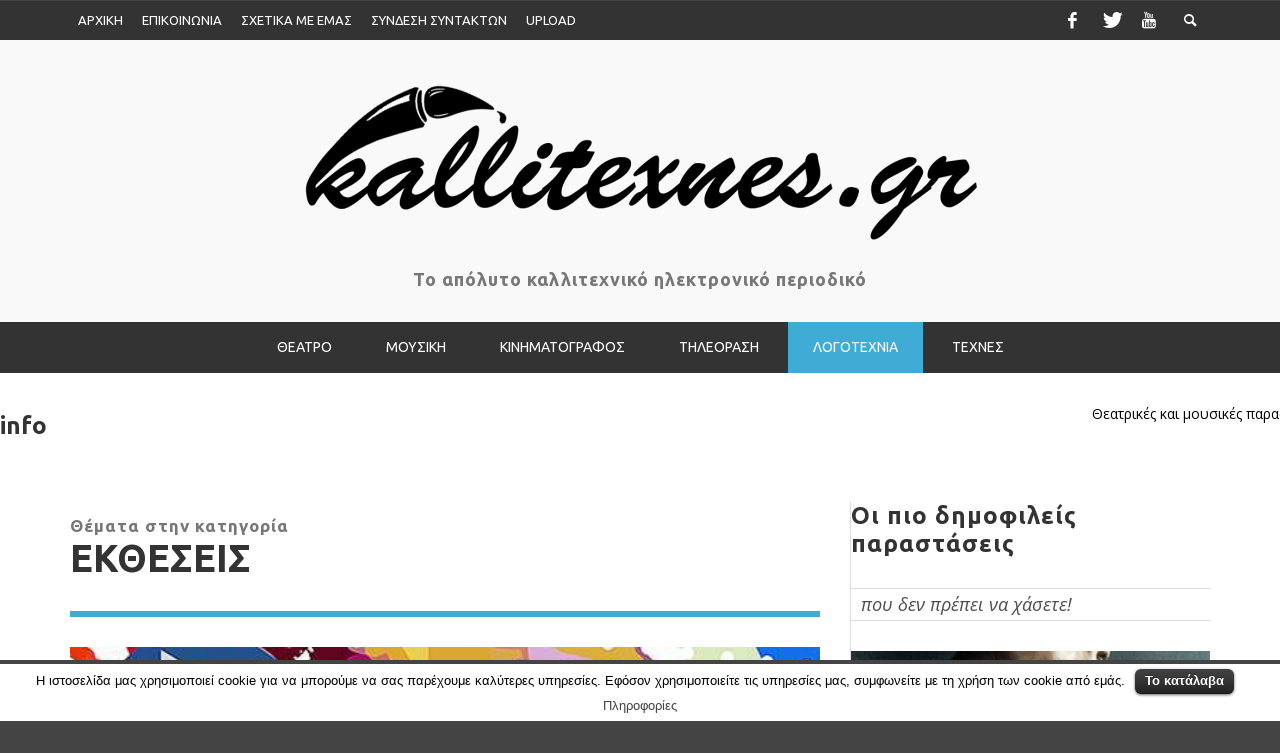

--- FILE ---
content_type: text/html; charset=UTF-8
request_url: https://www.kallitexnes.gr/category/literature/literature-exhibition/
body_size: 21523
content:
<!DOCTYPE html>
<!--[if lt IE 7]>      <html class="no-js lt-ie9 lt-ie8 lt-ie7" lang="el" prefix="og: http://ogp.me/ns#"> <![endif]-->
<!--[if IE 7]>         <html class="no-js lt-ie9 lt-ie8" lang="el" prefix="og: http://ogp.me/ns#"> <![endif]-->
<!--[if IE 8]>         <html class="no-js lt-ie9" lang="el" prefix="og: http://ogp.me/ns#"> <![endif]-->
<!--[if gt IE 8]><!--> <html class="no-js" lang="el" prefix="og: http://ogp.me/ns#"> <!--<![endif]-->
	<head>
		
		
		<!-- Default Meta Tags -->
		<meta charset="UTF-8">

<link href="//www.google-analytics.com" rel="dns-prefetch">

<meta http-equiv="X-UA-Compatible" content="IE=edge,chrome=1">

<meta name="viewport" content="width=device-width,initial-scale=1.0,user-scalable=yes">

<meta name="description" content="Το απόλυτο καλλιτεχνικό ηλεκτρονικό περιοδικό">
<link rel="shortcut icon" href="https://www.kallitexnes.gr/wp-content/uploads/2016/01/favicon_16x16.png">		
<link rel="apple-touch-icon" href="https://www.kallitexnes.gr/wp-content/uploads/2016/01/favicon_57x57.png">
<link rel="apple-touch-icon" sizes="114x114" href="https://www.kallitexnes.gr/wp-content/uploads/2016/01/favicon_114x114.png">
<link rel="apple-touch-icon" sizes="72x72" href="https://www.kallitexnes.gr/wp-content/uploads/2016/01/favicon_72x72.png">
<link rel="apple-touch-icon" sizes="144x144" href="https://www.kallitexnes.gr/wp-content/uploads/2016/01/favicon_144x144.png">
<link rel="pingback" href="https://www.kallitexnes.gr/xmlrpc.php" />

		
		<!-- css + javascript -->
		            <script type="text/javascript" id="wpuf-language-script">
                var error_str_obj = {
                    'required' : 'is required',
                    'mismatch' : 'does not match',
                    'validation' : 'is not valid'
                }
            </script>
            
<!-- This site is optimized with the Yoast SEO plugin v3.0.7 - https://yoast.com/wordpress/plugins/seo/ -->
<title>ΕΚΘΕΣΕΙΣ Archives - kallitexnes.gr</title>
<link rel="canonical" href="https://www.kallitexnes.gr/category/literature/literature-exhibition/" />
<meta property="og:locale" content="el_GR" />
<meta property="og:type" content="object" />
<meta property="og:title" content="ΕΚΘΕΣΕΙΣ Archives - kallitexnes.gr" />
<meta property="og:url" content="https://www.kallitexnes.gr/category/literature/literature-exhibition/" />
<meta property="og:site_name" content="kallitexnes.gr" />
<meta property="og:image" content="https://www.kallitexnes.gr/wp-content/uploads/2015/06/logo2_final_new-e1435578749632.png" />
<meta name="twitter:card" content="summary"/>
<meta name="twitter:title" content="ΕΚΘΕΣΕΙΣ Archives - kallitexnes.gr"/>
<meta name="twitter:image" content="https://www.kallitexnes.gr/wp-content/uploads/2015/06/logo2_final_new-e1435578749632.png"/>
<!-- / Yoast SEO plugin. -->

<link rel="alternate" type="application/rss+xml" title="Κανάλι RSS &raquo; kallitexnes.gr" href="https://www.kallitexnes.gr/feed/" />
<link rel="alternate" type="application/rss+xml" title="Κανάλι σχολίων &raquo; kallitexnes.gr" href="https://www.kallitexnes.gr/comments/feed/" />
<link rel="alternate" type="application/rss+xml" title="Κανάλι κατηγορίας ΕΚΘΕΣΕΙΣ &raquo; kallitexnes.gr" href="https://www.kallitexnes.gr/category/literature/literature-exhibition/feed/" />
		<script type="text/javascript">
			window._wpemojiSettings = {"baseUrl":"https:\/\/s.w.org\/images\/core\/emoji\/72x72\/","ext":".png","source":{"concatemoji":"https:\/\/www.kallitexnes.gr\/wp-includes\/js\/wp-emoji-release.min.js?ver=4.2.25"}};
			!function(a,b,c){function d(a){var c=b.createElement("canvas"),d=c.getContext&&c.getContext("2d");return d&&d.fillText?(d.textBaseline="top",d.font="600 32px Arial","flag"===a?(d.fillText(String.fromCharCode(55356,56812,55356,56807),0,0),c.toDataURL().length>3e3):(d.fillText(String.fromCharCode(55357,56835),0,0),0!==d.getImageData(16,16,1,1).data[0])):!1}function e(a){var c=b.createElement("script");c.src=a,c.type="text/javascript",b.getElementsByTagName("head")[0].appendChild(c)}var f,g;c.supports={simple:d("simple"),flag:d("flag")},c.DOMReady=!1,c.readyCallback=function(){c.DOMReady=!0},c.supports.simple&&c.supports.flag||(g=function(){c.readyCallback()},b.addEventListener?(b.addEventListener("DOMContentLoaded",g,!1),a.addEventListener("load",g,!1)):(a.attachEvent("onload",g),b.attachEvent("onreadystatechange",function(){"complete"===b.readyState&&c.readyCallback()})),f=c.source||{},f.concatemoji?e(f.concatemoji):f.wpemoji&&f.twemoji&&(e(f.twemoji),e(f.wpemoji)))}(window,document,window._wpemojiSettings);
		</script>
		<style type="text/css">
img.wp-smiley,
img.emoji {
	display: inline !important;
	border: none !important;
	box-shadow: none !important;
	height: 1em !important;
	width: 1em !important;
	margin: 0 .07em !important;
	vertical-align: -0.1em !important;
	background: none !important;
	padding: 0 !important;
}
</style>
<link rel='stylesheet' id='validate-engine-css-css'  href='https://www.kallitexnes.gr/wp-content/plugins/wysija-newsletters/css/validationEngine.jquery.css?ver=2.8.1' type='text/css' media='all' />
<link rel='stylesheet' id='theme-my-login-css'  href='https://www.kallitexnes.gr/wp-content/plugins/theme-my-login/theme-my-login.css?ver=6.4.9' type='text/css' media='all' />
<link rel='stylesheet' id='zaki_like_dislike_frontend_css-css'  href='https://www.kallitexnes.gr/wp-content/plugins/zaki-like-dislike-comments/css/frontend.css?ver=4.2.25' type='text/css' media='all' />
<link rel='stylesheet' id='comment-rating-field-plugin-rating-css'  href='https://www.kallitexnes.gr/wp-content/plugins/comment-rating-field-plugin/assets/css/rating.css?ver=2.2.0' type='text/css' media='all' />
<link rel='stylesheet' id='contact-form-7-css'  href='https://www.kallitexnes.gr/wp-content/plugins/contact-form-7/includes/css/styles.css?ver=4.3.1' type='text/css' media='all' />
<link rel='stylesheet' id='cookielawinfo-style-css'  href='https://www.kallitexnes.gr/wp-content/plugins/cookie-law-info/css/cli-style.css?ver=1.5.3' type='text/css' media='all' />
<link rel='stylesheet' id='ditty-news-ticker-font-css'  href='https://www.kallitexnes.gr/wp-content/plugins/ditty-news-ticker/assets/fontastic/styles.css?ver=2.1.10' type='text/css' media='all' />
<link rel='stylesheet' id='ditty-news-ticker-css'  href='https://www.kallitexnes.gr/wp-content/plugins/ditty-news-ticker/assets/css/style.css?ver=2.1.10' type='text/css' media='all' />
<link rel='stylesheet' id='easy-facebook-likebox-plugin-styles-css'  href='https://www.kallitexnes.gr/wp-content/plugins/easy-facebook-likebox/public/assets/css/public.css?ver=4.3.5' type='text/css' media='all' />
<link rel='stylesheet' id='easy-facebook-likebox-font-awesome-css'  href='https://www.kallitexnes.gr/wp-content/plugins/easy-facebook-likebox/public/assets/css/font-awesome.css?ver=4.3.5' type='text/css' media='all' />
<link rel='stylesheet' id='easy-facebook-likebox-animate-css'  href='https://www.kallitexnes.gr/wp-content/plugins/easy-facebook-likebox/public/assets/css/animate.css?ver=4.3.5' type='text/css' media='all' />
<link rel='stylesheet' id='easy-facebook-likebox-popup-styles-css'  href='https://www.kallitexnes.gr/wp-content/plugins/easy-facebook-likebox/public/assets/popup/magnific-popup.css?ver=4.3.5' type='text/css' media='all' />
<link rel='stylesheet' id='searchandfilter-css'  href='https://www.kallitexnes.gr/wp-content/plugins/search-filter/style.css?ver=1' type='text/css' media='all' />
<link rel='stylesheet' id='flxmap-css'  href='https://www.kallitexnes.gr/wp-content/plugins/wp-flexible-map/css/styles.css?ver=1.12.1' type='text/css' media='all' />
<link rel='stylesheet' id='wpuf-css-css'  href='https://www.kallitexnes.gr/wp-content/plugins/wp-user-frontend/assets/css/frontend-forms.css?ver=4.2.25' type='text/css' media='all' />
<link rel='stylesheet' id='jquery-ui-css'  href='https://www.kallitexnes.gr/wp-content/plugins/wp-user-frontend/assets/css/jquery-ui-1.9.1.custom.css?ver=4.2.25' type='text/css' media='all' />
<link rel='stylesheet' id='vwcss-flexslider-css'  href='https://www.kallitexnes.gr/wp-content/themes/presso/framework/flexslider/flexslider-custom.css?ver=1.13.1' type='text/css' media='all' />
<link rel='stylesheet' id='vwcss-icon-social-css'  href='https://www.kallitexnes.gr/wp-content/themes/presso/framework/font-icons/social-icons/css/zocial.css?ver=1.13.1' type='text/css' media='all' />
<link rel='stylesheet' id='vwcss-icon-entypo-css'  href='https://www.kallitexnes.gr/wp-content/themes/presso/framework/font-icons/entypo/css/entypo.css?ver=1.13.1' type='text/css' media='all' />
<link rel='stylesheet' id='vwcss-icon-symbol-css'  href='https://www.kallitexnes.gr/wp-content/themes/presso/framework/font-icons/symbol/css/symbol.css?ver=1.13.1' type='text/css' media='all' />
<link rel='stylesheet' id='vwcss-swipebox-css'  href='https://www.kallitexnes.gr/wp-content/themes/presso/framework/swipebox/swipebox.css?ver=1.13.1' type='text/css' media='all' />
<link rel='stylesheet' id='vwcss-bootstrap-css'  href='https://www.kallitexnes.gr/wp-content/themes/presso/framework/bootstrap/css/bootstrap.css?ver=1.13.1' type='text/css' media='all' />
<link rel='stylesheet' id='vwcss-theme-css'  href='https://www.kallitexnes.gr/wp-content/themes/presso/css/theme.css?ver=1.13.1' type='text/css' media='all' />
            <script>
                if (document.location.protocol != "https:") {
                    document.location = document.URL.replace(/^http:/i, "https:");
                }
            </script>
            <script type='text/javascript' src='https://www.kallitexnes.gr/wp-includes/js/jquery/jquery.js?ver=1.11.2'></script>
<script type='text/javascript' src='https://www.kallitexnes.gr/wp-includes/js/jquery/jquery-migrate.min.js?ver=1.2.1'></script>
<script type='text/javascript' src='https://www.kallitexnes.gr/wp-content/plugins/cookie-law-info/js/cookielawinfo.js?ver=1.5.3'></script>
<script type='text/javascript' src='https://www.kallitexnes.gr/wp-content/plugins/easy-facebook-likebox/public/assets/popup/jquery.magnific-popup.min.js?ver=4.3.5'></script>
<script type='text/javascript' src='https://www.kallitexnes.gr/wp-content/plugins/easy-facebook-likebox/public/assets/js/jquery.cookie.js?ver=4.3.5'></script>
<script type='text/javascript'>
/* <![CDATA[ */
var public_ajax = {"ajax_url":"https:\/\/www.kallitexnes.gr\/wp-admin\/admin-ajax.php"};
var public_ajax = {"ajax_url":"https:\/\/www.kallitexnes.gr\/wp-admin\/admin-ajax.php"};
/* ]]> */
</script>
<script type='text/javascript' src='https://www.kallitexnes.gr/wp-content/plugins/easy-facebook-likebox/public/assets/js/public.js?ver=4.3.5'></script>
<script type='text/javascript'>
/* <![CDATA[ */
var wpuf_frontend = {"ajaxurl":"https:\/\/www.kallitexnes.gr\/wp-admin\/admin-ajax.php","error_message":"Please fix the errors to proceed","nonce":"cd8484f52a","word_limit":"Word limit reached"};
/* ]]> */
</script>
<script type='text/javascript' src='https://www.kallitexnes.gr/wp-content/plugins/wp-user-frontend/assets/js/frontend-form.min.js?ver=4.2.25'></script>
<script type='text/javascript' src='https://www.kallitexnes.gr/wp-includes/js/jquery/ui/core.min.js?ver=1.11.4'></script>
<script type='text/javascript' src='https://www.kallitexnes.gr/wp-includes/js/jquery/ui/datepicker.min.js?ver=1.11.4'></script>
<script type='text/javascript' src='https://www.kallitexnes.gr/wp-includes/js/plupload/plupload.full.min.js?ver=2.1.1'></script>
<script type='text/javascript'>
/* <![CDATA[ */
var pluploadL10n = {"queue_limit_exceeded":"\u03a0\u03c1\u03bf\u03c3\u03c0\u03b1\u03b8\u03ae\u03c3\u03b1\u03c4\u03b5 \u03bd\u03b1 \u03b2\u03ac\u03bb\u03b5\u03c4\u03b5 \u03c0\u03bf\u03bb\u03bb\u03ac \u03b1\u03c1\u03c7\u03b5\u03af\u03b1 \u03c3\u03c4\u03b7 \u03c3\u03b5\u03b9\u03c1\u03ac.","file_exceeds_size_limit":"\u03a4\u03bf %s \u03b5\u03af\u03bd\u03b1\u03b9 \u03bc\u03b5\u03b3\u03b1\u03bb\u03cd\u03c4\u03b5\u03c1\u03bf \u03b1\u03c0\u03cc \u03c4\u03bf \u03bc\u03ad\u03b3\u03b9\u03c3\u03c4\u03bf \u03b5\u03c0\u03b9\u03c4\u03c1\u03bf\u03c0\u03cc\u03bc\u03b5\u03bd\u03bf \u03cc\u03c1\u03b9\u03bf \u03bc\u03b5\u03c4\u03b1\u03c6\u03bf\u03c1\u03c4\u03ce\u03c3\u03b5\u03c9\u03bd.","zero_byte_file":"\u03a4\u03bf \u03b1\u03c1\u03c7\u03b5\u03af\u03bf \u03b5\u03af\u03bd\u03b1\u03b9 \u03ba\u03b5\u03bd\u03cc. \u0394\u03bf\u03ba\u03b9\u03bc\u03ac\u03c3\u03c4\u03b5 \u03ac\u03bb\u03bb\u03bf \u03b1\u03c1\u03c7\u03b5\u03af\u03bf.","invalid_filetype":"\u039f \u03c4\u03cd\u03c0\u03bf\u03c2 \u03b1\u03c1\u03c7\u03b5\u03af\u03bf\u03c5 \u03b4\u03b5\u03bd \u03b5\u03c0\u03b9\u03c4\u03c1\u03ad\u03c0\u03b5\u03c4\u03b1\u03b9. \u0394\u03bf\u03ba\u03b9\u03bc\u03ac\u03c3\u03c4\u03b5 \u03ac\u03bb\u03bb\u03bf\u03bd \u03c4\u03cd\u03c0\u03bf \u03b1\u03c1\u03c7\u03b5\u03af\u03bf\u03c5.","not_an_image":"\u03a4\u03bf \u03b1\u03c1\u03c7\u03b5\u03af\u03bf \u03b4\u03b5\u03bd \u03b5\u03af\u03bd\u03b1\u03b9 \u03b5\u03b9\u03ba\u03cc\u03bd\u03b1. \u0394\u03bf\u03ba\u03b9\u03bc\u03ac\u03c3\u03c4\u03b5 \u03ad\u03bd\u03b1 \u03ac\u03bb\u03bb\u03bf \u03b1\u03c1\u03c7\u03b5\u03af\u03bf.","image_memory_exceeded":"\u03a5\u03c0\u03ad\u03c1\u03b2\u03b1\u03c3\u03b7 \u03bc\u03bd\u03ae\u03bc\u03b7\u03c2 \u03b5\u03be\u03c5\u03c0\u03b7\u03c1\u03b5\u03c4\u03b7\u03c4\u03ae. \u03a0\u03b1\u03c1\u03b1\u03ba\u03b1\u03bb\u03ce \u03b4\u03bf\u03ba\u03b9\u03bc\u03ac\u03c3\u03c4\u03b5 \u03ad\u03bd\u03b1 \u03bc\u03b9\u03ba\u03c1\u03cc\u03c4\u03b5\u03c1\u03bf \u03b1\u03c1\u03c7\u03b5\u03af\u03bf.","image_dimensions_exceeded":"\u03a4\u03bf \u03b1\u03c1\u03c7\u03b5\u03af\u03bf \u03c5\u03c0\u03b5\u03c1\u03b2\u03b1\u03af\u03bd\u03b5\u03b9 \u03c4\u03bf \u03bc\u03ad\u03b3\u03b9\u03c3\u03c4\u03bf \u03b5\u03c0\u03b9\u03c4\u03c1\u03b5\u03c0\u03cc\u03bc\u03b5\u03bd\u03bf \u03cc\u03c1\u03b9\u03bf. \u0394\u03bf\u03ba\u03b9\u03bc\u03ac\u03c3\u03c4\u03b5 \u03ac\u03bb\u03bb\u03bf \u03b1\u03c1\u03c7\u03b5\u03af\u03bf.","default_error":"\u03a3\u03c6\u03ac\u03bb\u03bc\u03b1 \u03ba\u03b1\u03c4\u03ac \u03c4\u03b7 \u03bc\u03b5\u03c4\u03b1\u03c6\u03cc\u03c1\u03c4\u03c9\u03c3\u03b7. \u0394\u03bf\u03ba\u03b9\u03bc\u03ac\u03c3\u03c4\u03b5 \u03b1\u03c1\u03b3\u03cc\u03c4\u03b5\u03c1\u03b1.","missing_upload_url":"\u03a0\u03b1\u03c1\u03bf\u03c5\u03c3\u03b9\u03ac\u03c3\u03c4\u03b7\u03ba\u03b5 \u03c3\u03c6\u03ac\u03bb\u03bc\u03b1 \u03c1\u03c5\u03b8\u03bc\u03af\u03c3\u03b5\u03c9\u03bd. \u0395\u03c0\u03b9\u03ba\u03bf\u03b9\u03bd\u03c9\u03bd\u03ae\u03c3\u03c4\u03b5 \u03bc\u03b5 \u03c4\u03bf\u03bd \u03b4\u03b9\u03b1\u03c7\u03b5\u03b9\u03c1\u03b9\u03c3\u03c4\u03ae \u03c4\u03bf\u03c5 \u03b4\u03b9\u03b1\u03ba\u03bf\u03bc\u03b9\u03c3\u03c4\u03ae.","upload_limit_exceeded":"\u039c\u03c0\u03bf\u03c1\u03b5\u03af\u03c4\u03b5 \u03bd\u03b1 \u03bc\u03b5\u03c4\u03b1\u03c6\u03bf\u03c1\u03c4\u03ce\u03c3\u03b5\u03c4\u03b5 \u03bc\u03ad\u03c7\u03c1\u03b9 1 \u03b1\u03c1\u03c7\u03b5\u03af\u03bf.","http_error":"\u03a3\u03c6\u03ac\u03bb\u03bc\u03b1 HTTP.","upload_failed":"\u0397 \u03bc\u03b5\u03c4\u03b1\u03c6\u03cc\u03c1\u03c4\u03c9\u03c3\u03b7 \u03b1\u03c0\u03ad\u03c4\u03c5\u03c7\u03b5.","big_upload_failed":"\u03a0\u03b1\u03c1\u03b1\u03ba\u03b1\u03bb\u03ce \u03b4\u03bf\u03ba\u03b9\u03bc\u03ac\u03c3\u03c4\u03b5 \u03bc\u03b5\u03c4\u03b1\u03c6\u03bf\u03c1\u03c4\u03ce\u03bd\u03bf\u03bd\u03c4\u03b1\u03c2 \u03c4\u03bf \u03b1\u03c1\u03c7\u03b5\u03af\u03bf \u03bc\u03b5 %1$sbrowser uploader%2$s.","big_upload_queued":"\u03a4\u03bf %s \u03c5\u03c0\u03b5\u03c1\u03b2\u03b1\u03af\u03bd\u03b5\u03b9 \u03c4\u03bf \u03b1\u03bd\u03ce\u03c4\u03b1\u03c4\u03bf \u03bc\u03ad\u03b3\u03b5\u03b8\u03bf\u03c2 \u03c0\u03bf\u03c5 \u03b5\u03c0\u03b9\u03c4\u03c1\u03ad\u03c0\u03b5\u03b9 \u03bf \u03c0\u03bb\u03bf\u03b7\u03b3\u03cc\u03c2 \u03c3\u03b1\u03c2.","io_error":"\u03a3\u03c6\u03ac\u03bb\u03bc\u03b1 \u0399\u039f.","security_error":"\u03a3\u03c6\u03ac\u03bb\u03bc\u03b1 \u03b1\u03c3\u03c6\u03b1\u03bb\u03b5\u03af\u03b1\u03c2.","file_cancelled":"\u03a4\u03bf \u03b1\u03c1\u03c7\u03b5\u03af\u03bf \u03b1\u03ba\u03c5\u03c1\u03ce\u03b8\u03b7\u03ba\u03b5.","upload_stopped":"\u0397 \u03bc\u03b5\u03c4\u03b1\u03c6\u03bf\u03c1\u03c4\u03ce\u03c3\u03b7 \u03c3\u03c4\u03b1\u03bc\u03ac\u03c4\u03b7\u03c3\u03b5.","dismiss":"\u0391\u03c0\u03cc\u03ba\u03c1\u03c5\u03c8\u03b7","crunching":"\u0395\u03c0\u03b5\u03be\u03b5\u03c1\u03b3\u03b1\u03c3\u03af\u03b1\u2026","deleted":"\u03b4\u03b9\u03b1\u03b3\u03c1\u03ac\u03c6\u03b7\u03ba\u03b1\u03bd.","error_uploading":"\u0391\u03b4\u03cd\u03bd\u03b1\u03c4\u03b7 \u03b7 \u03bc\u03b5\u03c4\u03b1\u03c6\u03cc\u03c1\u03c4\u03c9\u03c3\u03b7 \u03c4\u03bf\u03c5 \u201c%s\u201d."};
/* ]]> */
</script>
<script type='text/javascript' src='https://www.kallitexnes.gr/wp-includes/js/plupload/handlers.min.js?ver=4.2.25'></script>
<script type='text/javascript' src='https://www.kallitexnes.gr/wp-content/plugins/wp-user-frontend/assets/js/jquery-ui-timepicker-addon.js?ver=4.2.25'></script>
<script type='text/javascript'>
/* <![CDATA[ */
var wpuf_frontend_upload = {"confirmMsg":"Are you sure?","nonce":"cd8484f52a","ajaxurl":"https:\/\/www.kallitexnes.gr\/wp-admin\/admin-ajax.php","plupload":{"url":"https:\/\/www.kallitexnes.gr\/wp-admin\/admin-ajax.php?nonce=76491ea401","flash_swf_url":"https:\/\/www.kallitexnes.gr\/wp-includes\/js\/plupload\/plupload.flash.swf","filters":[{"title":"Allowed Files","extensions":"*"}],"multipart":true,"urlstream_upload":true,"warning":"Maximum number of files reached!","size_error":"The file you have uploaded exceeds the file size limit. Please try again.","type_error":"You have uploaded an incorrect file type. Please try again."}};
/* ]]> */
</script>
<script type='text/javascript' src='https://www.kallitexnes.gr/wp-content/plugins/wp-user-frontend/assets/js/upload.js?ver=4.2.25'></script>
<script type='text/javascript' src='https://www.google.com/recaptcha/api.js?hl=el&#038;ver=4.2.25'></script>
<script type='text/javascript' src='https://www.kallitexnes.gr/wp-content/plugins/theme-my-login/modules/themed-profiles/themed-profiles.js?ver=4.2.25'></script>
<script type='text/javascript'>
/* <![CDATA[ */
var instant_search = {"blog_url":"https:\/\/www.kallitexnes.gr","ajax_url":"https:\/\/www.kallitexnes.gr\/wp-admin\/admin-ajax.php","placeholder":"\u0391\u03bd\u03b1\u03b6\u03ae\u03c4\u03b7\u03c3\u03b7"};
/* ]]> */
</script>
<script type='text/javascript' src='https://www.kallitexnes.gr/wp-content/themes/presso/framework/instant-search/instant-search.js?ver=1.13.1'></script>
<link rel="EditURI" type="application/rsd+xml" title="RSD" href="https://www.kallitexnes.gr/xmlrpc.php?rsd" />
<link rel="wlwmanifest" type="application/wlwmanifest+xml" href="https://www.kallitexnes.gr/wp-includes/wlwmanifest.xml" /> 
<meta name="generator" content="WordPress 4.2.25" />
        <script type="text/javascript">
            //<![CDATA[
            jQuery(document).ready(function() {
                jQuery('div.zaki_like_dislike').each(function() {
                    jQuery(this).click(function() {
                        var thisBtn = jQuery(this);
                        jQuery('div.zaki_like_dislike').fadeTo('fast',0.5);
                        if(!thisBtn.hasClass('in_action')) {
                            jQuery('div.zaki_like_dislike').addClass('in_action');
                            jQuery.post(
                                "https://www.kallitexnes.gr/wp-admin/admin-ajax.php",
                                { 
                                    'action' : 'zaki_like_dislike_ajax',
                                    'postid' : parseInt(thisBtn.data('postid')),
                                    'ratetype' : thisBtn.data('ratetype') 
                                }, 
                                function(response) {
                                                                            var thisCount = thisBtn.parent().find('div.zaki_like_dislike_count');
                                        thisCount
                                            .removeClass('zaki_like_dislike_count_positive')
                                            .removeClass('zaki_like_dislike_count_negative')
                                            .removeClass('zaki_like_dislike_count_neutral');
                                        if(parseInt(response) == 0) thisCount.addClass('zaki_like_dislike_count_neutral');
                                        if(parseInt(response) > 0) thisCount.addClass('zaki_like_dislike_count_positive');
                                        if(parseInt(response) < 0) thisCount.addClass('zaki_like_dislike_count_negative');
                                        thisCount.empty().text('' + parseInt(response) + '');
                                                                        jQuery('div.zaki_like_dislike').fadeTo('fast',1);
                                    jQuery('div.zaki_like_dislike').removeClass('in_action');
                                }
                            );  
                        }                 
                    });
                });
            });
            //]]>
        </script>
        <link href='//fonts.googleapis.com/css?family=Ubuntu:400,400italic,700,700italic,700,700italic|Open+Sans:400,400italic,700,700italic,400,400italic&#038;subset=latin,latin-ext,cyrillic,cyrillic-ext,greek-ext,greek,vietnamese' rel='stylesheet' type='text/css'>	<style type="text/css">
				
				
		::selection { color: white; background-color: #3facd6; }
		h1, h2, h3, h4, h5, h6 {
			font-family: Ubuntu, sans-serif;
			font-weight: 700;
			color: #333333;
		}
		h1 { line-height: 1.1; }
		h2 { line-height: 1.2; }
		h3, h4, h5, h6 { line-height: 1.4; }
		body {
			font-family: Open Sans, sans-serif;
			font-size: 14px;
			font-weight: 400;
			color: #000000;
		}

		.header-font,
		woocommerce div.product .woocommerce-tabs ul.tabs li, .woocommerce-page div.product .woocommerce-tabs ul.tabs li, .woocommerce #content div.product .woocommerce-tabs ul.tabs li, .woocommerce-page #content div.product .woocommerce-tabs ul.tabs li
		{ font-family: Ubuntu, sans-serif; font-weight: 700; }
		.header-font-color { color: #333333; }

		.wp-caption p.wp-caption-text {
			color: #333333;
			border-bottom-color: #333333;
		}
		
		.body-font { font-family: Open Sans, sans-serif; font-weight: 400; }

		/* Only header font, No font-weight */
		.mobile-nav,
		.top-nav,
		.comment .author > span, .pingback .author > span, 
		.label, .tagcloud a,
		.woocommerce .product_meta .post-tags a,
		.bbp-topic-tags a,
		.woocommerce div.product span.price, .woocommerce-page div.product span.price, .woocommerce #content div.product span.price, .woocommerce-page #content div.product span.price, .woocommerce div.product p.price, .woocommerce-page div.product p.price, .woocommerce #content div.product p.price, .woocommerce-page #content div.product p.price,
		.main-nav .menu-link { font-family: Ubuntu, sans-serif; }

		/* Primary Color */
		.primary-bg,
		.label, .tagcloud a,
		.woocommerce nav.woocommerce-pagination ul li span.current, .woocommerce-page nav.woocommerce-pagination ul li span.current, .woocommerce #content nav.woocommerce-pagination ul li span.current, .woocommerce-page #content nav.woocommerce-pagination ul li span.current, .woocommerce nav.woocommerce-pagination ul li a:hover, .woocommerce-page nav.woocommerce-pagination ul li a:hover, .woocommerce #content nav.woocommerce-pagination ul li a:hover, .woocommerce-page #content nav.woocommerce-pagination ul li a:hover, .woocommerce nav.woocommerce-pagination ul li a:focus, .woocommerce-page nav.woocommerce-pagination ul li a:focus, .woocommerce #content nav.woocommerce-pagination ul li a:focus, .woocommerce-page #content nav.woocommerce-pagination ul li a:focus,
		#pagination > span {
			background-color: #3facd6;
		}
		a, .social-share a:hover, .site-social-icons a:hover,
		.bbp-topic-header a:hover,
		.bbp-forum-header a:hover,
		.bbp-reply-header a:hover { color: #3facd6; }
		.button-primary { color: #3facd6; border-color: #3facd6; }
		.primary-border { border-color: #3facd6; }

		/* Top-bar Colors */
		.top-bar {
			background-color: #333333;
			color: #ffffff;
		}

		#open-mobile-nav, .top-nav  a, .top-bar-right > a {
			color: #ffffff;
		}

		#open-mobile-nav:hover, .top-nav  a:hover, .top-bar-right > a:hover {
			background-color: #3facd6;
			color: #ffffff;
		}

		.top-nav .menu-item:hover { background-color: #3facd6; }
		.top-nav .menu-item:hover > a { color: #ffffff; }

		/* Header Colors */
		.main-bar {
			background-color: #f9f9f9;
			color: #000000;
		}

		/* Main Navigation Colors */
		.main-nav-bar {
			background-color: #333333;
		}

		.main-nav-bar, .main-nav > .menu-item > a {
			color: #ffffff;
		}

		.main-nav .menu-item:hover > .menu-link,
		.main-nav > .current-menu-ancestor > a,
		.main-nav > .current-menu-item > a {
			background-color: #3facd6;
			color: #ffffff;
		}

		/* Widgets */
		.widget_vw_widget_social_subscription .social-subscription:hover .social-subscription-icon { background-color: #3facd6; }
		.widget_vw_widget_social_subscription .social-subscription:hover .social-subscription-count { color: #3facd6; }

		.widget_vw_widget_categories a:hover { color: #3facd6; }

		/* Footer Colors */
		#footer {
			background-color: #111111;
		}

		#footer .widget-title {
			color: #3facd6;
		}

		#footer,
		#footer .title,
		#footer .comment-author,
		#footer .social-subscription-count
		{ color: #ffffff; }

		.copyright {
			background-color: #000000;
		}
		.copyright, .copyright a {
			color: #ffffff;
		}

		/* Custom Styles */
				/* change main menu font size */
.main-nav > .menu-item > .menu-link {
  font-size: 14px; 
}

/* change dividing line color */
.widget+.widget,
hr {
  border-top-color: #3facd6 !important; 
}

/* transfer transparent title in slider to the bottom */
.post-slider .post-box-inner {
  top: auto;
  bottom: 0;
}

.flex-direction-nav
 a {
  bottom: auto;
  top: 15%;
}

/*change header titles from uppercase to top caps*/
.post-box-poster .title, .post-box-poster .widget .widget-title, .widget .post-box-poster .widget-title { 
 text-transform: capitalize; 
} 

/* Change uppercase to lowercase to titles */ 
.title {
  text-transform: none !important;
}

/* Change font size for pages */
body.page .page-title {
  font-size: 32px; 
}

/* Change font size for post pages */
body.single #page-content > article .post-title {
  font-size: 32px; 
}  

/* Change font size on comments */
#comments .section-title {
  font-size: 26px; 
  text-transform: none !important;
}

/* Change font size and to lowercase in related posts on post pages */
.post-related .section-title {
  font-size: 26px; 
  text-transform: none !important;
}

/* Change font size and to lowercase in previous-next on post pages */
.post-nav > .post-previous .super-title {
  font-size: 18px; 
  text-transform: none !important;
}

.post-nav > .post-next .super-title {
  font-size: 18px; 
  text-transform: none !important;
}

/* Change font size to page titles */
 .page-title {
  font-size: 38px; 
} 

/* Change font size and transform to lowercase to read-more text in post slider */
.post-slider .post-box-inner .read-more {
 font-size: 13px; 
 text-transform: none !important;
} 

/* Change font size in post slider */
.post-slider .title {
  font-size: 24px; 
  text-align: left;
} 

/* Disappear author bio in post pages*/ 
.about-author-info .author-bio { 
 display: none; 
}


/* Disappear author super title in post pages */
.about-author-info .super-title { 
 display: none; 
}

/* Change font size on widgets */
.widget .widget-title {
  font-size: 24px !important;
  text-align: left;
  text-transform: none !important;
}

/* Change text align to justify in post excerpts on homepage */
.post-excerpt { 
 text-align: justify; 
}

/* Change text align to justify in post excerpts on post pages */
body.single #page-content .post-subtitle { 
text-align: justify; 
}

/* Change font size and text align to justify to body text in widgets */
body .widget {
  font-size: 14px !important;
  text-align: left;
  text-transform: none !important;
}

.post-nav  { 
 display: none; 
}

/*
.post-tags  { 
 display: none; 
}
*/
.post-date { 
 display: none; 
} 

.post-meta-separator { 
 display: none; 
} 

.author-name.vcard.author { 
 display: none; 
} 

.avatar.avatar-48.photo { 
 display: none; 
} 

.social-share .header-font {
 font-size: 18px;  
} 

 .post-slider .super-title {
display: none;
}

.post-meta .author-name { 
 display: none; 
} 

.post-meta .avatar { 
 display: none; 
} 

.post-box-footer a, .post-box-footer i {
    font-size: 13px;
    color: #3facd6;
}

.tabs .tab-title {
   color: #3facd6;
}

.tabs.style-top-tab .tab-titles .tab-title.active {
    box-shadow: none;
    border-color: #3facd6;
    background-color: #3facd6;
    color: #fff;
}

.tabs.style-top-tab .tab-titles {
    border-bottom: 3px solid #3facd6;
}

.section-container, #disqus_thread {
border-top: 6px solid #3facd6;
}

.tabs .full-tab.active {
    color: #fff;
    background-color: #3facd6;
    border-color: #3facd6;
}

.comment .author a, .pingback .author a {
    font-size: 12px;
    color: #3facd6;
    font-weight: normal;
}

.comment .author .date, .pingback .author .date {
    font-size: 12px;
    color: #3facd6;
    font-weight: normal;
}


.title .super-title, .widget .widget-title .super-title {
    
    font-size: 17px;
    line-height: 1em;
    color: #777;
    font-weight: 600;
    letter-spacing: 1px;
    margin-bottom: 2px;
}

.post-slider .post-box-inner {
    top: auto;
    bottom: 0;
    font-size: 22px;
    line-height: 1em;
    color: #3facd6;
    font-weight: 900;
    letter-spacing: 1px;
    margin-bottom: 2px;
}

.subtitle {
    font-weight: 700;
    color: #777;
    font-size: 18px;
    line-height: 1.4em;
    letter-spacing: 1px;
}

.comment .author .date, .pingback .author .date {
    font-size: 13px;
    color: #3facd6;
    font-weight: normal;
}

.social-share i {
    font-size: 16px; 
}

.section-description {
    font-style: italic;
    font-size: 1.3em;
    line-height: 1.4em;
    opacity: .7;
    border-top: 1px solid #ccc;
    border-bottom: 1px solid #ccc;
    padding: 3px 10px;
    margin-bottom: 30px;
}

input[type=submit], button, .button {
text-transform: capitalize;
}

.review-box .review-box-title {
    text-transform: capitalize;
}

.chart-bar .chart-bar-title, .chart-bar .chart-bar-value {
    font-weight: normal;
    text-transform: capitalize;
}

.copyright, .copyright a {
    color: #ffffff;
    font-size: 13px;
    font-weight: 400;
}

.post-tags .post-tags-title {
    font-weight: bold;
    text-transform: capitalize;
    margin-right: 15px;
    display: block;
}

#page-sidebar .sidebar-inner, .sidebar-wrapper .sidebar-inner {
   padding: 0 0 0 0px;
}

#pagination {
    padding-top: 15px;
    margin-bottom: 30px;
    margin-top: 30px;
    border-top: 3px solid #fff;
    font-weight: normal;
    font-size: 1.2em;
    text-transform: uppercase;
}

.widget {
  padding-top: 0px;
}

.title { 
 font-weight: 600;
 letter-spacing: normal;
}

.about-author { 
 display: none; 
}

/* .title > a, .widget .widget-title > a {
    font-size: 13px;
}
*/
.widgettitle { 
    font-size: 24px;
}

/*
.main-nav .menu-item-object-category.menu-item-depth-0 .sub-menu-container {
    position: absolute;
    height: 0;
    overflow: hidden;
    left: 0;
    right: 0;
    z-index: 1000;
    opacity: 0;
    background-color: #5c5c5c;
    -webkit-transition: opacity 0.25s ease-out;
    -moz-transition: opacity 0.25s ease-out;
    transition: opacity 0.25s ease-out;
    box-shadow: 0 0 10px 2px rgba(0, 0, 0, 0.2);
}


*/
/* Search & Filter Styles */
body
{
display:block;
}
.searchandfilter p
{
margin-top: 1em;
display:block;
}
.searchandfilter ul
{
display:block;
}
.searchandfilter li
{
	list-style: none;
	display:block;
	padding-right:0px;
}

/* If in a widget area make a single column by adding display block  */
.widget-area .searchandfilter li, .widget-area .searchandfilter p
{
display:block;
width:100%;
}
.searchandfilter label
{
display:block;
width:100%;
}
.searchandfilter h4
{
margin:15px 0;
font-size:16px;
width:100%;
}

.searchandfilter ul > li > ul:not(.children)
{
margin-left:0;
width:100%;
}

.searchandfilter select
{
border:1px solid #000;
}

.searchandfilter {
width:100%;
}



/* .vwpc-section-featured_post_slider .flexslider {
  margin-bottom: 55px;  change the gap here 
} */


/* DIsappear comment count in post slider */
.post-box-footer .comment-count {
 display: none; 
} 

/* Change font size in read more in post slider in homepage */
.post-box-footer .read-more {
 font-size: 14px;
} 

/* Transform capital to lowercase to read more button in custom banner */
.banner .banner-button {
    float: none;
    margin-top: 10px;
    text-transform: none;
}


/* Transform to bold in supertitle in custom banner */
.banner .banner-supertitle {
    opacity: 0.75;
    margin-bottom: 0;
    text-transform: uppercase;
    letter-spacing: 2px;
    font-weight: 800;
}.

/* Transform to bold in subtitle in custom banner */
.banner .banner-title, .banner .banner-supertitle, .banner .banner-subtitle {
    margin: 0;
    padding-right: 35%;
    color: #fff;
    font-weight: 800;
}
	</style>
	<!-- BEGIN GADWP v5.1.2.4 Universal Analytics - https://deconf.com/google-analytics-dashboard-wordpress/ -->
<script>
(function(i,s,o,g,r,a,m){i['GoogleAnalyticsObject']=r;i[r]=i[r]||function(){
	(i[r].q=i[r].q||[]).push(arguments)},i[r].l=1*new Date();a=s.createElement(o),
	m=s.getElementsByTagName(o)[0];a.async=1;a.src=g;m.parentNode.insertBefore(a,m)
})(window,document,'script','https://www.google-analytics.com/analytics.js','ga');
  ga('create', 'UA-64939105-2', 'auto');
  ga('send', 'pageview');
</script>
<!-- END GADWP Universal Analytics -->

		<!-- HTML5 shim and Respond.js IE8 support of HTML5 elements and media queries -->
		<!--[if lt IE 9]>
			<script src="//cdnjs.cloudflare.com/ajax/libs/html5shiv/3.7/html5shiv.min.js"></script>
			<script src="//cdnjs.cloudflare.com/ajax/libs/respond.js/1.3.0/respond.min.js"></script>
		<![endif]-->
	</head>
	<body data-rsssl=1 id="top" class="archive category category-literature-exhibition category-39 site-layout-full-large site-enable-post-box-effects">

			<nav id="mobile-nav-wrapper" role="navigation"></nav>
			<div id="off-canvas-body-inner">

				<!-- Top Bar -->
				<div id="top-bar" class="top-bar">
					<div class="container">
						<div class="row">
							<div class="col-sm-12">
								<div class="top-bar-right">

									
									<a class="site-social-icon" href="https://www.facebook.com/kallitexnes.gr" title="Facebook" target="_blank"><i class="icon-social-facebook"></i></a><a class="site-social-icon" href="https://twitter.com/KallitexnesGr" title="Twitter" target="_blank"><i class="icon-social-twitter"></i></a><a class="site-social-icon" href="https://www.youtube.com/channel/UCwXFDNckffHox8V5GERlQzA" title="Youtube" target="_blank"><i class="icon-social-youtube"></i></a>
									<a class="instant-search-icon" href="#menu1"><i class="icon-entypo-search"></i></a>
								</div>

								<a id="open-mobile-nav" href="#mobile-nav" title="Αναζήτηση"><i class="icon-entypo-menu"></i></a>
								
								<nav id="top-nav-wrapper">
								<ul id="menu-top-menu" class="top-nav list-unstyled clearfix"><li id="nav-menu-item-90" class="main-menu-item  menu-item-even menu-item-depth-0 menu-item menu-item-type-post_type menu-item-object-page"><a href="https://www.kallitexnes.gr/" class="menu-link main-menu-link"><span>Αρχική</span></a></li>
<li id="nav-menu-item-4209" class="main-menu-item  menu-item-even menu-item-depth-0 menu-item menu-item-type-post_type menu-item-object-page"><a href="https://www.kallitexnes.gr/epikinonia-2/" class="menu-link main-menu-link"><span>Επικοινωνία</span></a></li>
<li id="nav-menu-item-4205" class="main-menu-item  menu-item-even menu-item-depth-0 menu-item menu-item-type-post_type menu-item-object-page"><a href="https://www.kallitexnes.gr/epikinonia/" class="menu-link main-menu-link"><span>Σχετικά με εμάς</span></a></li>
<li id="nav-menu-item-10758" class="main-menu-item  menu-item-even menu-item-depth-0 menu-item menu-item-type-post_type menu-item-object-page"><a href="https://www.kallitexnes.gr/login/" class="menu-link main-menu-link"><span>Σύνδεση συντακτών</span></a></li>
<li id="nav-menu-item-10707" class="main-menu-item  menu-item-even menu-item-depth-0 menu-item menu-item-type-post_type menu-item-object-page"><a href="https://www.kallitexnes.gr/dimosiefsi-arthrou/" class="menu-link main-menu-link"><span>Upload</span></a></li>
</ul>								</nav>
								
							</div>
						</div>
					</div>
				</div>
				<!-- End Top Bar -->
				
				<!-- Main Bar -->
								<header class="main-bar header-layout-center-logo">
					<div class="container">
						<div class="row">
							<div class="col-sm-12">
								<div id="logo" class="">
									<a href="https://www.kallitexnes.gr/">
																														<img src="https://www.kallitexnes.gr/wp-content/uploads/2015/06/logo2_final_new-e1435578749632.png" width="" height="" alt="kallitexnes.gr" class="logo-retina" />
																				<img src="https://www.kallitexnes.gr/wp-content/uploads/2015/06/logo2_final_new-e1435578749632.png" alt="kallitexnes.gr" class="logo-original" />
																												<h2 id="site-tagline" class="subtitle">Το απόλυτο καλλιτεχνικό ηλεκτρονικό περιοδικό</h2>
																		</a>
								</div>
							
																
							</div>
						</div>
					</div>
				</header>
				<!-- End Main Bar -->

				<!-- Main Navigation Bar -->
				<div class="main-nav-bar header-layout-center-logo">
					<div class="container">
						<div class="row">
							<div class="col-sm-12">
								<nav id="main-nav-wrapper"><ul id="menu-main-menu" class="main-nav list-unstyled"><li id="nav-menu-item-39" class="main-menu-item  menu-item-even menu-item-depth-0 menu-item menu-item-type-taxonomy menu-item-object-category menu-item-has-children"><a href="https://www.kallitexnes.gr/category/theatre/" class="menu-link main-menu-link"><span>ΘΕΑΤΡΟ</span></a><div class="sub-menu-container">
<ul class="sub-menu menu-odd  menu-depth-1">
	<li id="nav-menu-item-50" class="sub-menu-item  menu-item-odd menu-item-depth-1 menu-item menu-item-type-taxonomy menu-item-object-category"><a href="https://www.kallitexnes.gr/category/theatre/theatre-performance/" class="menu-link sub-menu-link"><span>ΠΑΡΑΣΤΑΣΕΙΣ</span></a></li>
	<li id="nav-menu-item-177" class="sub-menu-item  menu-item-odd menu-item-depth-1 menu-item menu-item-type-taxonomy menu-item-object-category"><a href="https://www.kallitexnes.gr/category/theatre/theatre-interviews/" class="menu-link sub-menu-link"><span>ΣΥΝΕΝΤΕΥΞΕΙΣ</span></a></li>
	<li id="nav-menu-item-352" class="sub-menu-item  menu-item-odd menu-item-depth-1 menu-item menu-item-type-taxonomy menu-item-object-category"><a href="https://www.kallitexnes.gr/category/theatre/theatre-freepass/" class="menu-link sub-menu-link"><span>ΠΡΟΣΚΛΗΣΕΙΣ</span></a></li>
	<li id="nav-menu-item-617" class="sub-menu-item  menu-item-odd menu-item-depth-1 menu-item menu-item-type-taxonomy menu-item-object-category"><a href="https://www.kallitexnes.gr/category/theatre/theater-articles/" class="menu-link sub-menu-link"><span>ΑΡΘΡΑ</span></a></li>
	<li id="nav-menu-item-351" class="sub-menu-item  menu-item-odd menu-item-depth-1 menu-item menu-item-type-taxonomy menu-item-object-category"><a href="https://www.kallitexnes.gr/category/theatre/theatre-reviews/" class="menu-link sub-menu-link"><span>ΚΡΙΤΙΚΕΣ</span></a></li>
</ul>
					<ul class="sub-posts">
						<li class="col-sm-4"><article class="post-43089 post-box post-box-large-thumbnail">
			<div class="post-thumbnail-wrapper">
			
						<a href="https://www.kallitexnes.gr/theatre/yin-yang-diazigio-met-empodion-tis-mariannas-kiriakakis/" title="&#8220;Yin Yang Διαζύγιο μετ&#8217; εμποδίων&#8221; της Μαριάννας Κυριακάκη" rel="bookmark">
							<img width="360" height="200" src="https://www.kallitexnes.gr/wp-content/uploads/2026/01/566234862_122124447536981441_3230704033166895766_n-360x200.jpg" class="attachment-vw_small wp-post-image" alt="Yin Yang Διαζύγιο μετ&#039; εμποδίων της Μαριάννα Κυριακάκη" />			</a>

		</div>
		
	<div class="post-box-inner">
				
		<h3 class="title"><a href="https://www.kallitexnes.gr/theatre/yin-yang-diazigio-met-empodion-tis-mariannas-kiriakakis/" title="&#8220;Yin Yang Διαζύγιο μετ&#8217; εμποδίων&#8221; της Μαριάννας Κυριακάκη" rel="bookmark">&#8220;Yin Yang Διαζύγιο μετ&#8217; εμποδίων&#8221; της Μαριάννας Κυριακάκη</a></h3>
		<div class="post-meta header-font">
						<img alt='Φωτεινή Βαμβούκη' src='https://www.kallitexnes.gr/wp-content/uploads/2024/05/Φωτεινή-Βαμβούκη_avatar_1715902638-32x32.jpg' class='avatar avatar-32 photo' height='32' width='32' />			<a class="author-name" href="https://www.kallitexnes.gr/author/vamvouki/" title="View all posts by Φωτεινή Βαμβούκη">Φωτεινή Βαμβούκη</a><span class="post-meta-separator">,</span>
			<a href="https://www.kallitexnes.gr/theatre/yin-yang-diazigio-met-empodion-tis-mariannas-kiriakakis/" class="post-date" title="&#8220;Yin Yang Διαζύγιο μετ&#8217; εμποδίων&#8221; της Μαριάννας Κυριακάκη" rel="bookmark">4 Ιανουαρίου 2026</a>
		</div>
	</div>

</article></li><li class="col-sm-4"><article class="post-43056 post-box post-box-large-thumbnail">
			<div class="post-thumbnail-wrapper">
			
						<a href="https://www.kallitexnes.gr/theatre/i-chionati-ke-i-neraida-ton-christougennon-tis-ioannas-prosmiti/" title="«Η Χιονάτη και η Νεράιδα των Χριστουγέννων»  της Ιωάννας Προσμίτη" rel="bookmark">
							<img width="360" height="200" src="https://www.kallitexnes.gr/wp-content/uploads/2025/12/ΧΡΙΣΤΟΥΓΕΝΝΩΝ-3-copy-360x200.png" class="attachment-vw_small wp-post-image" alt="ΧΡΙΣΤΟΥΓΕΝΝΩΝ (3) copy" />			</a>

		</div>
		
	<div class="post-box-inner">
				
		<h3 class="title"><a href="https://www.kallitexnes.gr/theatre/i-chionati-ke-i-neraida-ton-christougennon-tis-ioannas-prosmiti/" title="«Η Χιονάτη και η Νεράιδα των Χριστουγέννων»  της Ιωάννας Προσμίτη" rel="bookmark">«Η Χιονάτη και η Νεράιδα των Χριστουγέννων»  της Ιωάννας Προσμίτη</a></h3>
		<div class="post-meta header-font">
						<img alt='Φωτεινή Βαμβούκη' src='https://www.kallitexnes.gr/wp-content/uploads/2024/05/Φωτεινή-Βαμβούκη_avatar_1715902638-32x32.jpg' class='avatar avatar-32 photo' height='32' width='32' />			<a class="author-name" href="https://www.kallitexnes.gr/author/vamvouki/" title="View all posts by Φωτεινή Βαμβούκη">Φωτεινή Βαμβούκη</a><span class="post-meta-separator">,</span>
			<a href="https://www.kallitexnes.gr/theatre/i-chionati-ke-i-neraida-ton-christougennon-tis-ioannas-prosmiti/" class="post-date" title="«Η Χιονάτη και η Νεράιδα των Χριστουγέννων»  της Ιωάννας Προσμίτη" rel="bookmark">5 Δεκεμβρίου 2025</a>
		</div>
	</div>

</article></li><li class="col-sm-4"><article class="post-43035 post-box post-box-large-thumbnail">
			<div class="post-thumbnail-wrapper">
			
						<a href="https://www.kallitexnes.gr/theatre/h-parastasi-aspros-tichos-tis-mirnas-milioni-sto-theatro-libro/" title="H παράσταση «Άσπρος τοίχος» της Μίρνας Μηλιώνη στο Θέατρο Lib’ro!" rel="bookmark">
							<img width="360" height="200" src="https://www.kallitexnes.gr/wp-content/uploads/2025/11/736cb8b1-a03a-44b0-90c1-68d1d10f77ae-360x200.jpeg" class="attachment-vw_small wp-post-image" alt="736cb8b1-a03a-44b0-90c1-68d1d10f77ae" />			</a>

		</div>
		
	<div class="post-box-inner">
				
		<h3 class="title"><a href="https://www.kallitexnes.gr/theatre/h-parastasi-aspros-tichos-tis-mirnas-milioni-sto-theatro-libro/" title="H παράσταση «Άσπρος τοίχος» της Μίρνας Μηλιώνη στο Θέατρο Lib’ro!" rel="bookmark">H παράσταση «Άσπρος τοίχος» της Μίρνας Μηλιώνη στο Θέατρο Lib’ro!</a></h3>
		<div class="post-meta header-font">
						<img alt='' src='https://0.gravatar.com/avatar/0ccbcab00c908c6a84876591efe9a096?s=32&#038;d=mm&#038;r=g' srcset='https://0.gravatar.com/avatar/0ccbcab00c908c6a84876591efe9a096?s=64&amp;d=mm&amp;r=g 2x' class='avatar avatar-32 photo' height='32' width='32' />			<a class="author-name" href="https://www.kallitexnes.gr/author/kal_admin/" title="View all posts by kal_admin">kal_admin</a><span class="post-meta-separator">,</span>
			<a href="https://www.kallitexnes.gr/theatre/h-parastasi-aspros-tichos-tis-mirnas-milioni-sto-theatro-libro/" class="post-date" title="H παράσταση «Άσπρος τοίχος» της Μίρνας Μηλιώνη στο Θέατρο Lib’ro!" rel="bookmark">18 Νοεμβρίου 2025</a>
		</div>
	</div>

</article></li>					</ul>

				</div>
</li>
<li id="nav-menu-item-42" class="main-menu-item  menu-item-even menu-item-depth-0 menu-item menu-item-type-taxonomy menu-item-object-category menu-item-has-children"><a href="https://www.kallitexnes.gr/category/music/" class="menu-link main-menu-link"><span>ΜΟΥΣΙΚΗ</span></a><div class="sub-menu-container">
<ul class="sub-menu menu-odd  menu-depth-1">
	<li id="nav-menu-item-91" class="sub-menu-item  menu-item-odd menu-item-depth-1 menu-item menu-item-type-taxonomy menu-item-object-category"><a href="https://www.kallitexnes.gr/category/music/music-halls/" class="menu-link sub-menu-link"><span>ΜΟΥΣΙΚΕΣ ΣΚΗΝΕΣ</span></a></li>
	<li id="nav-menu-item-358" class="sub-menu-item  menu-item-odd menu-item-depth-1 menu-item menu-item-type-taxonomy menu-item-object-category"><a href="https://www.kallitexnes.gr/category/music/music-interviews/" class="menu-link sub-menu-link"><span>ΣΥΝΕΝΤΕΥΞΕΙΣ</span></a></li>
	<li id="nav-menu-item-619" class="sub-menu-item  menu-item-odd menu-item-depth-1 menu-item menu-item-type-taxonomy menu-item-object-category"><a href="https://www.kallitexnes.gr/category/music/music-articles/" class="menu-link sub-menu-link"><span>ΑΡΘΡΑ</span></a></li>
	<li id="nav-menu-item-357" class="sub-menu-item  menu-item-odd menu-item-depth-1 menu-item menu-item-type-taxonomy menu-item-object-category"><a href="https://www.kallitexnes.gr/category/music/music-reviews/" class="menu-link sub-menu-link"><span>ΚΡΙΤΙΚΕΣ</span></a></li>
</ul>
					<ul class="sub-posts">
						<li class="col-sm-4"><article class="post-43071 post-box post-box-large-thumbnail">
			<div class="post-thumbnail-wrapper">
			
						<a href="https://www.kallitexnes.gr/music/talantoucha-ermineftria-kiriaki-derempei-epanerchete-dinamika-ena-neo-single-titlo-mira-mou-pou-tha-angixi-tis-kardies-olon/" title="Η ταλαντούχα ερμηνεύτρια Κυριακή Δερέμπεη επανέρχεται δυναμικά με ένα νέο single με τίτλο &#8220;Μοίρα μου&#8221; που θα αγγίξει τις καρδιές όλων!" rel="bookmark">
							<img width="360" height="200" src="https://www.kallitexnes.gr/wp-content/uploads/2025/12/594599468_33683047307960744_246176892705730328569_n-360x200.jpg" class="attachment-vw_small wp-post-image" alt="594599468_33683047307960744_246176892705730328569_n" />			</a>

		</div>
		
	<div class="post-box-inner">
				
		<h3 class="title"><a href="https://www.kallitexnes.gr/music/talantoucha-ermineftria-kiriaki-derempei-epanerchete-dinamika-ena-neo-single-titlo-mira-mou-pou-tha-angixi-tis-kardies-olon/" title="Η ταλαντούχα ερμηνεύτρια Κυριακή Δερέμπεη επανέρχεται δυναμικά με ένα νέο single με τίτλο &#8220;Μοίρα μου&#8221; που θα αγγίξει τις καρδιές όλων!" rel="bookmark">Η ταλαντούχα ερμηνεύτρια Κυριακή Δερέμπεη επανέρχεται δυναμικά με ένα νέο single με τίτλο &#8220;Μοίρα μου&#8221; που θα αγγίξει τις καρδιές όλων!</a></h3>
		<div class="post-meta header-font">
						<img alt='' src='https://0.gravatar.com/avatar/0ccbcab00c908c6a84876591efe9a096?s=32&#038;d=mm&#038;r=g' srcset='https://0.gravatar.com/avatar/0ccbcab00c908c6a84876591efe9a096?s=64&amp;d=mm&amp;r=g 2x' class='avatar avatar-32 photo' height='32' width='32' />			<a class="author-name" href="https://www.kallitexnes.gr/author/kal_admin/" title="View all posts by kal_admin">kal_admin</a><span class="post-meta-separator">,</span>
			<a href="https://www.kallitexnes.gr/music/talantoucha-ermineftria-kiriaki-derempei-epanerchete-dinamika-ena-neo-single-titlo-mira-mou-pou-tha-angixi-tis-kardies-olon/" class="post-date" title="Η ταλαντούχα ερμηνεύτρια Κυριακή Δερέμπεη επανέρχεται δυναμικά με ένα νέο single με τίτλο &#8220;Μοίρα μου&#8221; που θα αγγίξει τις καρδιές όλων!" rel="bookmark">5 Δεκεμβρίου 2025</a>
		</div>
	</div>

</article></li><li class="col-sm-4"><article class="post-43007 post-box post-box-large-thumbnail">
			<div class="post-thumbnail-wrapper">
			
						<a href="https://www.kallitexnes.gr/music/shaya-hansen-parousiazi-pio-fantasmagoriko-show-tis-chronias/" title="Η Shaya Hansen παρουσιάζει: Το πιο φαντασμαγορικό show της χρονιάς!" rel="bookmark">
							<img width="360" height="200" src="https://www.kallitexnes.gr/wp-content/uploads/2025/10/IMG-20251028-WA0003-360x200.jpg" class="attachment-vw_small wp-post-image" alt="IMG-20251028-WA0003" />			</a>

		</div>
		
	<div class="post-box-inner">
				
		<h3 class="title"><a href="https://www.kallitexnes.gr/music/shaya-hansen-parousiazi-pio-fantasmagoriko-show-tis-chronias/" title="Η Shaya Hansen παρουσιάζει: Το πιο φαντασμαγορικό show της χρονιάς!" rel="bookmark">Η Shaya Hansen παρουσιάζει: Το πιο φαντασμαγορικό show της χρονιάς!</a></h3>
		<div class="post-meta header-font">
						<img alt='Σπύρος Καλαματιανός' src='https://www.kallitexnes.gr/wp-content/uploads/2020/02/Σπύρος-Καλαματιανός_avatar_1582132869-32x32.jpg' class='avatar avatar-32 photo' height='32' width='32' />			<a class="author-name" href="https://www.kallitexnes.gr/author/kalamatianos/" title="View all posts by Σπύρος Καλαματιανός">Σπύρος Καλαματιανός</a><span class="post-meta-separator">,</span>
			<a href="https://www.kallitexnes.gr/music/shaya-hansen-parousiazi-pio-fantasmagoriko-show-tis-chronias/" class="post-date" title="Η Shaya Hansen παρουσιάζει: Το πιο φαντασμαγορικό show της χρονιάς!" rel="bookmark">30 Οκτωβρίου 2025</a>
		</div>
	</div>

</article></li><li class="col-sm-4"><article class="post-43004 post-box post-box-large-thumbnail">
			<div class="post-thumbnail-wrapper">
			
						<a href="https://www.kallitexnes.gr/music/time-party-ton-paschali-sto-theatro-alsos-dei/" title="All Time Party με τον Πασχάλη στο Θέατρο Άλσος ΔΕΗ" rel="bookmark">
							<img width="360" height="200" src="https://www.kallitexnes.gr/wp-content/uploads/2025/10/FB_IMG_1761671037588-360x200.jpg" class="attachment-vw_small wp-post-image" alt="FB_IMG_1761671037588" />			</a>

		</div>
		
	<div class="post-box-inner">
				
		<h3 class="title"><a href="https://www.kallitexnes.gr/music/time-party-ton-paschali-sto-theatro-alsos-dei/" title="All Time Party με τον Πασχάλη στο Θέατρο Άλσος ΔΕΗ" rel="bookmark">All Time Party με τον Πασχάλη στο Θέατρο Άλσος ΔΕΗ</a></h3>
		<div class="post-meta header-font">
						<img alt='Σπύρος Καλαματιανός' src='https://www.kallitexnes.gr/wp-content/uploads/2020/02/Σπύρος-Καλαματιανός_avatar_1582132869-32x32.jpg' class='avatar avatar-32 photo' height='32' width='32' />			<a class="author-name" href="https://www.kallitexnes.gr/author/kalamatianos/" title="View all posts by Σπύρος Καλαματιανός">Σπύρος Καλαματιανός</a><span class="post-meta-separator">,</span>
			<a href="https://www.kallitexnes.gr/music/time-party-ton-paschali-sto-theatro-alsos-dei/" class="post-date" title="All Time Party με τον Πασχάλη στο Θέατρο Άλσος ΔΕΗ" rel="bookmark">28 Οκτωβρίου 2025</a>
		</div>
	</div>

</article></li>					</ul>

				</div>
</li>
<li id="nav-menu-item-3918" class="main-menu-item  menu-item-even menu-item-depth-0 menu-item menu-item-type-taxonomy menu-item-object-category menu-item-has-children"><a href="https://www.kallitexnes.gr/category/cine/" class="menu-link main-menu-link"><span>ΚΙΝΗΜΑΤΟΓΡΑΦΟΣ</span></a><div class="sub-menu-container">
<ul class="sub-menu menu-odd  menu-depth-1">
	<li id="nav-menu-item-3920" class="sub-menu-item  menu-item-odd menu-item-depth-1 menu-item menu-item-type-taxonomy menu-item-object-category"><a href="https://www.kallitexnes.gr/category/cine/movie/" class="menu-link sub-menu-link"><span>ΤΑΙΝΙΕΣ</span></a></li>
	<li id="nav-menu-item-3919" class="sub-menu-item  menu-item-odd menu-item-depth-1 menu-item menu-item-type-taxonomy menu-item-object-category"><a href="https://www.kallitexnes.gr/category/cine/screen/" class="menu-link sub-menu-link"><span>ΑΙΘΟΥΣΕΣ ΠΡΟΒΟΛΗΣ</span></a></li>
	<li id="nav-menu-item-3924" class="sub-menu-item  menu-item-odd menu-item-depth-1 menu-item menu-item-type-taxonomy menu-item-object-category"><a href="https://www.kallitexnes.gr/category/cine/cinema-reviews/" class="menu-link sub-menu-link"><span>ΚΡΙΤΙΚΕΣ</span></a></li>
	<li id="nav-menu-item-621" class="sub-menu-item  menu-item-odd menu-item-depth-1 menu-item menu-item-type-taxonomy menu-item-object-category"><a href="https://www.kallitexnes.gr/category/cine/cinema-presentations/" class="menu-link sub-menu-link"><span>ΑΦΙΕΡΩΜΑΤΑ</span></a></li>
	<li id="nav-menu-item-3926" class="sub-menu-item  menu-item-odd menu-item-depth-1 menu-item menu-item-type-taxonomy menu-item-object-category"><a href="https://www.kallitexnes.gr/category/cine/cinema-interviews/" class="menu-link sub-menu-link"><span>ΣΥΝΕΝΤΕΥΞΕΙΣ</span></a></li>
	<li id="nav-menu-item-3923" class="sub-menu-item  menu-item-odd menu-item-depth-1 menu-item menu-item-type-taxonomy menu-item-object-category"><a href="https://www.kallitexnes.gr/category/cine/cinema-contests/" class="menu-link sub-menu-link"><span>ΔΙΑΓΩΝΙΣΜΟΙ</span></a></li>
	<li id="nav-menu-item-3921" class="sub-menu-item  menu-item-odd menu-item-depth-1 menu-item menu-item-type-taxonomy menu-item-object-category"><a href="https://www.kallitexnes.gr/category/cine/cinema-articles/" class="menu-link sub-menu-link"><span>ΑΡΘΡΑ</span></a></li>
	<li id="nav-menu-item-3925" class="sub-menu-item  menu-item-odd menu-item-depth-1 menu-item menu-item-type-taxonomy menu-item-object-category"><a href="https://www.kallitexnes.gr/category/cine/short-movies/" class="menu-link sub-menu-link"><span>ΜΙΚΡΟΥ ΜΗΚΟΥΣ</span></a></li>
</ul>
					<ul class="sub-posts">
						<li class="col-sm-4"><article class="post-43050 post-box post-box-large-thumbnail">
			<div class="post-thumbnail-wrapper">
			
						<a href="https://www.kallitexnes.gr/cine/cinema-presentations/the-loner-tou-taki-vogopoulou-to-proto-elliniko-gouestern/" title="‘’THE LONER’’ του Τάκη Βογόπουλου, το «πρώτο» ελληνικό γουέστερν" rel="bookmark">
							<img width="360" height="200" src="https://www.kallitexnes.gr/wp-content/uploads/2025/12/LONER-852-360x200.jpg" class="attachment-vw_small wp-post-image" alt="THE LONER" />			</a>

		</div>
		
	<div class="post-box-inner">
				
		<h3 class="title"><a href="https://www.kallitexnes.gr/cine/cinema-presentations/the-loner-tou-taki-vogopoulou-to-proto-elliniko-gouestern/" title="‘’THE LONER’’ του Τάκη Βογόπουλου, το «πρώτο» ελληνικό γουέστερν" rel="bookmark">‘’THE LONER’’ του Τάκη Βογόπουλου, το «πρώτο» ελληνικό γουέστερν</a></h3>
		<div class="post-meta header-font">
						<img alt='Φωτεινή Βαμβούκη' src='https://www.kallitexnes.gr/wp-content/uploads/2024/05/Φωτεινή-Βαμβούκη_avatar_1715902638-32x32.jpg' class='avatar avatar-32 photo' height='32' width='32' />			<a class="author-name" href="https://www.kallitexnes.gr/author/vamvouki/" title="View all posts by Φωτεινή Βαμβούκη">Φωτεινή Βαμβούκη</a><span class="post-meta-separator">,</span>
			<a href="https://www.kallitexnes.gr/cine/cinema-presentations/the-loner-tou-taki-vogopoulou-to-proto-elliniko-gouestern/" class="post-date" title="‘’THE LONER’’ του Τάκη Βογόπουλου, το «πρώτο» ελληνικό γουέστερν" rel="bookmark">5 Δεκεμβρίου 2025</a>
		</div>
	</div>

</article></li><li class="col-sm-4"><article class="post-42730 post-box post-box-large-thumbnail">
			<div class="post-thumbnail-wrapper">
			
						<a href="https://www.kallitexnes.gr/arts/erato-chatzisavva-agapi-mou-gia-tin-techni-ta-pedia-ine-pano-apola/" title="Ερατώ Χατζησάββα : &#8221;Η αγάπη μου για την τέχνη &amp; τα παιδιά είναι πάνω απ&#8217;όλα&#8221;" rel="bookmark">
							<img width="360" height="200" src="https://www.kallitexnes.gr/wp-content/uploads/2025/05/thumbnail-2-360x200.jpg" class="attachment-vw_small wp-post-image" alt="thumbnail (2)" />			</a>

		</div>
		
	<div class="post-box-inner">
				
		<h3 class="title"><a href="https://www.kallitexnes.gr/arts/erato-chatzisavva-agapi-mou-gia-tin-techni-ta-pedia-ine-pano-apola/" title="Ερατώ Χατζησάββα : &#8221;Η αγάπη μου για την τέχνη &amp; τα παιδιά είναι πάνω απ&#8217;όλα&#8221;" rel="bookmark">Ερατώ Χατζησάββα : &#8221;Η αγάπη μου για την τέχνη &#038; τα παιδιά είναι πάνω απ&#8217;όλα&#8221;</a></h3>
		<div class="post-meta header-font">
						<img alt='Σπύρος Καλαματιανός' src='https://www.kallitexnes.gr/wp-content/uploads/2020/02/Σπύρος-Καλαματιανός_avatar_1582132869-32x32.jpg' class='avatar avatar-32 photo' height='32' width='32' />			<a class="author-name" href="https://www.kallitexnes.gr/author/kalamatianos/" title="View all posts by Σπύρος Καλαματιανός">Σπύρος Καλαματιανός</a><span class="post-meta-separator">,</span>
			<a href="https://www.kallitexnes.gr/arts/erato-chatzisavva-agapi-mou-gia-tin-techni-ta-pedia-ine-pano-apola/" class="post-date" title="Ερατώ Χατζησάββα : &#8221;Η αγάπη μου για την τέχνη &amp; τα παιδιά είναι πάνω απ&#8217;όλα&#8221;" rel="bookmark">9 Μαΐου 2025</a>
		</div>
	</div>

</article></li><li class="col-sm-4"><article class="post-41215 post-box post-box-large-thumbnail">
			<div class="post-thumbnail-wrapper">
			
						<a href="https://www.kallitexnes.gr/cine/cinema-articles/japan-cinema-wednesdays-stin-presvia-tis-iaponias-ergo-every-day-good-day/" title="Japan Cinema Wednesdays, στην Πρεσβεία της Ιαπωνίας, με το έργο &#8220;Every Day, a good Day&#8221;" rel="bookmark">
							<img width="360" height="200" src="https://www.kallitexnes.gr/wp-content/uploads/2023/03/matcha-6079526_640-360x200.jpg" class="attachment-vw_small wp-post-image" alt="matcha-6079526_640" />			</a>

		</div>
		
	<div class="post-box-inner">
				
		<h3 class="title"><a href="https://www.kallitexnes.gr/cine/cinema-articles/japan-cinema-wednesdays-stin-presvia-tis-iaponias-ergo-every-day-good-day/" title="Japan Cinema Wednesdays, στην Πρεσβεία της Ιαπωνίας, με το έργο &#8220;Every Day, a good Day&#8221;" rel="bookmark">Japan Cinema Wednesdays, στην Πρεσβεία της Ιαπωνίας, με το έργο &#8220;Every Day, a good Day&#8221;</a></h3>
		<div class="post-meta header-font">
						<img alt='Αγγελική Μπάτσου' src='https://www.kallitexnes.gr/wp-content/uploads/2017/11/Αγγελική-Μπάτσου_avatar_1510884552-32x32.jpg' class='avatar avatar-32 photo' height='32' width='32' />			<a class="author-name" href="https://www.kallitexnes.gr/author/batsou/" title="View all posts by Αγγελική Μπάτσου">Αγγελική Μπάτσου</a><span class="post-meta-separator">,</span>
			<a href="https://www.kallitexnes.gr/cine/cinema-articles/japan-cinema-wednesdays-stin-presvia-tis-iaponias-ergo-every-day-good-day/" class="post-date" title="Japan Cinema Wednesdays, στην Πρεσβεία της Ιαπωνίας, με το έργο &#8220;Every Day, a good Day&#8221;" rel="bookmark">27 Μαρτίου 2023</a>
		</div>
	</div>

</article></li>					</ul>

				</div>
</li>
<li id="nav-menu-item-5778" class="main-menu-item  menu-item-even menu-item-depth-0 menu-item menu-item-type-taxonomy menu-item-object-category menu-item-has-children"><a href="https://www.kallitexnes.gr/category/tv/" class="menu-link main-menu-link"><span>ΤΗΛΕΟΡΑΣΗ</span></a><div class="sub-menu-container">
<ul class="sub-menu menu-odd  menu-depth-1">
	<li id="nav-menu-item-5779" class="sub-menu-item  menu-item-odd menu-item-depth-1 menu-item menu-item-type-taxonomy menu-item-object-category"><a href="https://www.kallitexnes.gr/category/tv/tv-interviews/" class="menu-link sub-menu-link"><span>ΣΥΝΕΝΤΕΥΞΕΙΣ</span></a></li>
</ul>
					<ul class="sub-posts">
						<li class="col-sm-4"><article class="post-42223 post-box post-box-large-thumbnail">
			<div class="post-thumbnail-wrapper">
			
						<a href="https://www.kallitexnes.gr/tv/maria-alexandrou-ime-mia-persona-opia-echi-xechorisi-tin-terastia-kariera-tis-echontas-diamini-stin-epavli-tou-hefner-ke-ime-proti-ellinida-pou-mpika-sto-amerikaniko-playboy/" title="Μαρία Αλεξάνδρου: &#8220;Είμαι μια περσόνα, η οποία έχει ξεχωρίσει με την τεράστια καριέρα της, έχοντας διαμείνει στην έπαυλη του Hefner και είμαι η πρώτη Ελληνίδα που μπήκα στο Αμερικανικό PLAYBOY!&#8221;" rel="bookmark">
							<img width="360" height="200" src="https://www.kallitexnes.gr/wp-content/uploads/2024/12/861275a3-3c45-4974-9f8f-c3dc693cbdf7-360x200.jpg" class="attachment-vw_small wp-post-image" alt="861275a3-3c45-4974-9f8f-c3dc693cbdf7" />			</a>

		</div>
		
	<div class="post-box-inner">
				
		<h3 class="title"><a href="https://www.kallitexnes.gr/tv/maria-alexandrou-ime-mia-persona-opia-echi-xechorisi-tin-terastia-kariera-tis-echontas-diamini-stin-epavli-tou-hefner-ke-ime-proti-ellinida-pou-mpika-sto-amerikaniko-playboy/" title="Μαρία Αλεξάνδρου: &#8220;Είμαι μια περσόνα, η οποία έχει ξεχωρίσει με την τεράστια καριέρα της, έχοντας διαμείνει στην έπαυλη του Hefner και είμαι η πρώτη Ελληνίδα που μπήκα στο Αμερικανικό PLAYBOY!&#8221;" rel="bookmark">Μαρία Αλεξάνδρου: &#8220;Είμαι μια περσόνα, η οποία έχει ξεχωρίσει με την τεράστια καριέρα της, έχοντας διαμείνει στην έπαυλη του Hefner και είμαι η πρώτη Ελληνίδα που μπήκα στο Αμερικανικό PLAYBOY!&#8221;</a></h3>
		<div class="post-meta header-font">
						<img alt='' src='https://0.gravatar.com/avatar/0ccbcab00c908c6a84876591efe9a096?s=32&#038;d=mm&#038;r=g' srcset='https://0.gravatar.com/avatar/0ccbcab00c908c6a84876591efe9a096?s=64&amp;d=mm&amp;r=g 2x' class='avatar avatar-32 photo' height='32' width='32' />			<a class="author-name" href="https://www.kallitexnes.gr/author/kal_admin/" title="View all posts by kal_admin">kal_admin</a><span class="post-meta-separator">,</span>
			<a href="https://www.kallitexnes.gr/tv/maria-alexandrou-ime-mia-persona-opia-echi-xechorisi-tin-terastia-kariera-tis-echontas-diamini-stin-epavli-tou-hefner-ke-ime-proti-ellinida-pou-mpika-sto-amerikaniko-playboy/" class="post-date" title="Μαρία Αλεξάνδρου: &#8220;Είμαι μια περσόνα, η οποία έχει ξεχωρίσει με την τεράστια καριέρα της, έχοντας διαμείνει στην έπαυλη του Hefner και είμαι η πρώτη Ελληνίδα που μπήκα στο Αμερικανικό PLAYBOY!&#8221;" rel="bookmark">24 Δεκεμβρίου 2024</a>
		</div>
	</div>

</article></li><li class="col-sm-4"><article class="post-41375 post-box post-box-large-thumbnail">
			<div class="post-thumbnail-wrapper">
			
						<a href="https://www.kallitexnes.gr/tv/vefa-alexiadou-ta-vivlia-tis-echoun-kani-tin-elliniki-gastronomia-gnosti-se-olo-ton-kosmo/" title="Βέφα Αλεξιάδου: Τα Βιβλία της Έχουν Κάνει Την Ελληνική Γαστρονομία Γνωστή Σε Όλο Τον Κόσμο" rel="bookmark">
							<img width="360" height="200" src="https://www.kallitexnes.gr/wp-content/uploads/2023/07/alexiadou-360x200.png" class="attachment-vw_small wp-post-image" alt="alexiadou" />			</a>

		</div>
		
	<div class="post-box-inner">
				
		<h3 class="title"><a href="https://www.kallitexnes.gr/tv/vefa-alexiadou-ta-vivlia-tis-echoun-kani-tin-elliniki-gastronomia-gnosti-se-olo-ton-kosmo/" title="Βέφα Αλεξιάδου: Τα Βιβλία της Έχουν Κάνει Την Ελληνική Γαστρονομία Γνωστή Σε Όλο Τον Κόσμο" rel="bookmark">Βέφα Αλεξιάδου: Τα Βιβλία της Έχουν Κάνει Την Ελληνική Γαστρονομία Γνωστή Σε Όλο Τον Κόσμο</a></h3>
		<div class="post-meta header-font">
						<img alt='Βασίλης Νικόλαος Βιτσιλόγιαννης' src='https://www.kallitexnes.gr/wp-content/uploads/2021/08/Βασίλης-Νικόλαος-Βιτσιλογιάννης_avatar_1629213062-32x32.gif' class='avatar avatar-32 photo' height='32' width='32' />			<a class="author-name" href="https://www.kallitexnes.gr/author/vitsilogiannis/" title="View all posts by Βασίλης Νικόλαος Βιτσιλόγιαννης">Βασίλης Νικόλαος Βιτσιλόγιαννης</a><span class="post-meta-separator">,</span>
			<a href="https://www.kallitexnes.gr/tv/vefa-alexiadou-ta-vivlia-tis-echoun-kani-tin-elliniki-gastronomia-gnosti-se-olo-ton-kosmo/" class="post-date" title="Βέφα Αλεξιάδου: Τα Βιβλία της Έχουν Κάνει Την Ελληνική Γαστρονομία Γνωστή Σε Όλο Τον Κόσμο" rel="bookmark">20 Ιουλίου 2023</a>
		</div>
	</div>

</article></li><li class="col-sm-4"><article class="post-41201 post-box post-box-large-thumbnail">
			<div class="post-thumbnail-wrapper">
			
						<a href="https://www.kallitexnes.gr/featured/amalia-zargianaki-se-rolo-ekplixi-ston-sasmo/" title="Η Αμαλία Ζαργιανάκη, σε ρόλο &#8220;έκπληξη&#8221;, στον &#8220;Σασμό&#8221;" rel="bookmark">
							<img width="360" height="200" src="https://www.kallitexnes.gr/wp-content/uploads/2023/03/336715084_1402549467159186_5459076689259353928_n-360x200.gif" class="attachment-vw_small wp-post-image" alt="336715084_1402549467159186_5459076689259353928_n" />			</a>

		</div>
		
	<div class="post-box-inner">
				
		<h3 class="title"><a href="https://www.kallitexnes.gr/featured/amalia-zargianaki-se-rolo-ekplixi-ston-sasmo/" title="Η Αμαλία Ζαργιανάκη, σε ρόλο &#8220;έκπληξη&#8221;, στον &#8220;Σασμό&#8221;" rel="bookmark">Η Αμαλία Ζαργιανάκη, σε ρόλο &#8220;έκπληξη&#8221;, στον &#8220;Σασμό&#8221;</a></h3>
		<div class="post-meta header-font">
						<img alt='Αγγελική Μπάτσου' src='https://www.kallitexnes.gr/wp-content/uploads/2017/11/Αγγελική-Μπάτσου_avatar_1510884552-32x32.jpg' class='avatar avatar-32 photo' height='32' width='32' />			<a class="author-name" href="https://www.kallitexnes.gr/author/batsou/" title="View all posts by Αγγελική Μπάτσου">Αγγελική Μπάτσου</a><span class="post-meta-separator">,</span>
			<a href="https://www.kallitexnes.gr/featured/amalia-zargianaki-se-rolo-ekplixi-ston-sasmo/" class="post-date" title="Η Αμαλία Ζαργιανάκη, σε ρόλο &#8220;έκπληξη&#8221;, στον &#8220;Σασμό&#8221;" rel="bookmark">22 Μαρτίου 2023</a>
		</div>
	</div>

</article></li>					</ul>

				</div>
</li>
<li id="nav-menu-item-40" class="main-menu-item  menu-item-even menu-item-depth-0 menu-item menu-item-type-taxonomy menu-item-object-category current-category-ancestor current-menu-ancestor current-menu-parent current-category-parent menu-item-has-children"><a href="https://www.kallitexnes.gr/category/literature/" class="menu-link main-menu-link"><span>ΛΟΓΟΤΕΧΝΙΑ</span></a><div class="sub-menu-container">
<ul class="sub-menu menu-odd  menu-depth-1">
	<li id="nav-menu-item-149" class="sub-menu-item  menu-item-odd menu-item-depth-1 menu-item menu-item-type-taxonomy menu-item-object-category"><a href="https://www.kallitexnes.gr/category/literature/literature-presentations/" class="menu-link sub-menu-link"><span>ΠΑΡΟΥΣΙΑΣΕΙΣ</span></a></li>
	<li id="nav-menu-item-618" class="sub-menu-item  menu-item-odd menu-item-depth-1 menu-item menu-item-type-taxonomy menu-item-object-category"><a href="https://www.kallitexnes.gr/category/literature/literature-articles/" class="menu-link sub-menu-link"><span>ΑΡΘΡΑ</span></a></li>
	<li id="nav-menu-item-181" class="sub-menu-item  menu-item-odd menu-item-depth-1 menu-item menu-item-type-taxonomy menu-item-object-category"><a href="https://www.kallitexnes.gr/category/literature/literature-interviews/" class="menu-link sub-menu-link"><span>ΣΥΝΕΝΤΕΥΞΕΙΣ</span></a></li>
	<li id="nav-menu-item-178" class="sub-menu-item  menu-item-odd menu-item-depth-1 menu-item menu-item-type-taxonomy menu-item-object-category current-menu-item"><a href="https://www.kallitexnes.gr/category/literature/literature-exhibition/" class="menu-link sub-menu-link"><span>ΕΚΘΕΣΕΙΣ</span></a></li>
	<li id="nav-menu-item-365" class="sub-menu-item  menu-item-odd menu-item-depth-1 menu-item menu-item-type-taxonomy menu-item-object-category"><a href="https://www.kallitexnes.gr/category/literature/literature-contests/" class="menu-link sub-menu-link"><span>ΔΙΑΓΩΝΙΣΜΟΙ</span></a></li>
	<li id="nav-menu-item-360" class="sub-menu-item  menu-item-odd menu-item-depth-1 menu-item menu-item-type-taxonomy menu-item-object-category"><a href="https://www.kallitexnes.gr/category/literature/literature-reviews/" class="menu-link sub-menu-link"><span>ΒΙΒΛΙΟΚΡΙΤΙΚΕΣ</span></a></li>
</ul>
					<ul class="sub-posts">
						<li class="col-sm-4"><article class="post-43015 post-box post-box-large-thumbnail">
			<div class="post-thumbnail-wrapper">
			
						<a href="https://www.kallitexnes.gr/literature/mou-ekanes-doro-ta-christougenna-mia-zesti-istoria-gia-tin-athorivi-dinami-tis-siniparxis-apo-ton-kosta-krommida/" title="Μου έκανες δώρο τα Χριστούγεννα  Μια ζεστή ιστορία για την αθόρυβη δύναμη της συνύπαρξης, από τον Κώστα Κρομμύδα" rel="bookmark">
							<img width="360" height="200" src="https://www.kallitexnes.gr/wp-content/uploads/2025/11/2076385-BOOKSS-hero-560x560-360x200.jpg" class="attachment-vw_small wp-post-image" alt="2076385-BOOKSS-hero-560x560" />			</a>

		</div>
		
	<div class="post-box-inner">
				
		<h3 class="title"><a href="https://www.kallitexnes.gr/literature/mou-ekanes-doro-ta-christougenna-mia-zesti-istoria-gia-tin-athorivi-dinami-tis-siniparxis-apo-ton-kosta-krommida/" title="Μου έκανες δώρο τα Χριστούγεννα  Μια ζεστή ιστορία για την αθόρυβη δύναμη της συνύπαρξης, από τον Κώστα Κρομμύδα" rel="bookmark">Μου έκανες δώρο τα Χριστούγεννα  Μια ζεστή ιστορία για την αθόρυβη δύναμη της συνύπαρξης, από τον Κώστα Κρομμύδα</a></h3>
		<div class="post-meta header-font">
						<img alt='Σπύρος Καλαματιανός' src='https://www.kallitexnes.gr/wp-content/uploads/2020/02/Σπύρος-Καλαματιανός_avatar_1582132869-32x32.jpg' class='avatar avatar-32 photo' height='32' width='32' />			<a class="author-name" href="https://www.kallitexnes.gr/author/kalamatianos/" title="View all posts by Σπύρος Καλαματιανός">Σπύρος Καλαματιανός</a><span class="post-meta-separator">,</span>
			<a href="https://www.kallitexnes.gr/literature/mou-ekanes-doro-ta-christougenna-mia-zesti-istoria-gia-tin-athorivi-dinami-tis-siniparxis-apo-ton-kosta-krommida/" class="post-date" title="Μου έκανες δώρο τα Χριστούγεννα  Μια ζεστή ιστορία για την αθόρυβη δύναμη της συνύπαρξης, από τον Κώστα Κρομμύδα" rel="bookmark">10 Νοεμβρίου 2025</a>
		</div>
	</div>

</article></li><li class="col-sm-4"><article class="post-42912 post-box post-box-large-thumbnail">
			<div class="post-thumbnail-wrapper">
			
						<a href="https://www.kallitexnes.gr/literature/gnorizoume-ton-petro-mesa-apo-91-erotisis/" title="Γνωρίζουμε τον Πέτρο Κασιμάτη μέσα από &#8220;9+1 Ερωτήσεις&#8221;" rel="bookmark">
							<img width="360" height="200" src="https://www.kallitexnes.gr/wp-content/uploads/2025/09/Πkasimatis-copy-360x200.jpg" class="attachment-vw_small wp-post-image" alt="ΜΑΓώΓ, το νέο βιβλίο του Πέτρου Κασιμάτη - Εκδόσεις Λιβάνη" />			</a>

		</div>
		
	<div class="post-box-inner">
				
		<h3 class="title"><a href="https://www.kallitexnes.gr/literature/gnorizoume-ton-petro-mesa-apo-91-erotisis/" title="Γνωρίζουμε τον Πέτρο Κασιμάτη μέσα από &#8220;9+1 Ερωτήσεις&#8221;" rel="bookmark">Γνωρίζουμε τον Πέτρο Κασιμάτη μέσα από &#8220;9+1 Ερωτήσεις&#8221;</a></h3>
		<div class="post-meta header-font">
						<img alt='Φωτεινή Βαμβούκη' src='https://www.kallitexnes.gr/wp-content/uploads/2024/05/Φωτεινή-Βαμβούκη_avatar_1715902638-32x32.jpg' class='avatar avatar-32 photo' height='32' width='32' />			<a class="author-name" href="https://www.kallitexnes.gr/author/vamvouki/" title="View all posts by Φωτεινή Βαμβούκη">Φωτεινή Βαμβούκη</a><span class="post-meta-separator">,</span>
			<a href="https://www.kallitexnes.gr/literature/gnorizoume-ton-petro-mesa-apo-91-erotisis/" class="post-date" title="Γνωρίζουμε τον Πέτρο Κασιμάτη μέσα από &#8220;9+1 Ερωτήσεις&#8221;" rel="bookmark">17 Σεπτεμβρίου 2025</a>
		</div>
	</div>

</article></li><li class="col-sm-4"><article class="post-42724 post-box post-box-large-thumbnail">
			<div class="post-thumbnail-wrapper">
			
						<a href="https://www.kallitexnes.gr/literature/gefsis-ke-mnimes-apo-trianta-kerkiraikes-sintages-tis-mamas-antzela-gkerekou/" title="Γεύσεις και Μνήμες – Από τριάντα Κερκυραϊκές συνταγές της μαμάς Άντζελα Γκερέκου" rel="bookmark">
							<img width="360" height="200" src="https://www.kallitexnes.gr/wp-content/uploads/2025/05/thumbnail-360x200.jpg" class="attachment-vw_small wp-post-image" alt="thumbnail" />			</a>

		</div>
		
	<div class="post-box-inner">
				
		<h3 class="title"><a href="https://www.kallitexnes.gr/literature/gefsis-ke-mnimes-apo-trianta-kerkiraikes-sintages-tis-mamas-antzela-gkerekou/" title="Γεύσεις και Μνήμες – Από τριάντα Κερκυραϊκές συνταγές της μαμάς Άντζελα Γκερέκου" rel="bookmark">Γεύσεις και Μνήμες – Από τριάντα Κερκυραϊκές συνταγές της μαμάς Άντζελα Γκερέκου</a></h3>
		<div class="post-meta header-font">
						<img alt='Σπύρος Καλαματιανός' src='https://www.kallitexnes.gr/wp-content/uploads/2020/02/Σπύρος-Καλαματιανός_avatar_1582132869-32x32.jpg' class='avatar avatar-32 photo' height='32' width='32' />			<a class="author-name" href="https://www.kallitexnes.gr/author/kalamatianos/" title="View all posts by Σπύρος Καλαματιανός">Σπύρος Καλαματιανός</a><span class="post-meta-separator">,</span>
			<a href="https://www.kallitexnes.gr/literature/gefsis-ke-mnimes-apo-trianta-kerkiraikes-sintages-tis-mamas-antzela-gkerekou/" class="post-date" title="Γεύσεις και Μνήμες – Από τριάντα Κερκυραϊκές συνταγές της μαμάς Άντζελα Γκερέκου" rel="bookmark">9 Μαΐου 2025</a>
		</div>
	</div>

</article></li>					</ul>

				</div>
</li>
<li id="nav-menu-item-43" class="main-menu-item  menu-item-even menu-item-depth-0 menu-item menu-item-type-taxonomy menu-item-object-category menu-item-has-children"><a href="https://www.kallitexnes.gr/category/arts/" class="menu-link main-menu-link"><span>ΤΕΧΝΕΣ</span></a><div class="sub-menu-container">
<ul class="sub-menu menu-odd  menu-depth-1">
	<li id="nav-menu-item-444" class="sub-menu-item  menu-item-odd menu-item-depth-1 menu-item menu-item-type-taxonomy menu-item-object-category"><a href="https://www.kallitexnes.gr/category/arts/visual-arts/" class="menu-link sub-menu-link"><span>ΕΙΚΑΣΤΙΚΑ</span></a></li>
	<li id="nav-menu-item-362" class="sub-menu-item  menu-item-odd menu-item-depth-1 menu-item menu-item-type-taxonomy menu-item-object-category"><a href="https://www.kallitexnes.gr/category/arts/photograph/" class="menu-link sub-menu-link"><span>ΦΩΤΟΓΡΑΦΙΑ</span></a></li>
	<li id="nav-menu-item-363" class="sub-menu-item  menu-item-odd menu-item-depth-1 menu-item menu-item-type-taxonomy menu-item-object-category"><a href="https://www.kallitexnes.gr/category/arts/dance/" class="menu-link sub-menu-link"><span>ΧΟΡΟΣ</span></a></li>
</ul>
					<ul class="sub-posts">
						<li class="col-sm-4"><article class="post-42901 post-box post-box-large-thumbnail">
			<div class="post-thumbnail-wrapper">
			
						<a href="https://www.kallitexnes.gr/arts/o-polianamenomenos-thesmos-art-and-fashion-epistrefi-dinamika-me-tin-3i-tou-ekdosi-ipo-tin-kallitechniki-diefthinsi-tis-marias-agrapidou-tin-paraskevi-11-iouliou-2025-ston-emvlimatiko-choro-beluga/" title="Ο πολυαναμενόμενος θεσμός Art and Fashion επιστρέφει δυναμικά με την 3η του έκδοση, υπό την καλλιτεχνική διεύθυνση της Μαρίας Αγραπίδου, την Παρασκευή 11 Ιουλίου 2025, στον εμβληματικό χώρο Beluga Art" rel="bookmark">
							<img width="360" height="200" src="https://www.kallitexnes.gr/wp-content/uploads/2025/07/d777624f-c9d4-4355-8d2e-3dcb61cab906-360x200.jpeg" class="attachment-vw_small wp-post-image" alt="d777624f-c9d4-4355-8d2e-3dcb61cab906" />			</a>

		</div>
		
	<div class="post-box-inner">
				
		<h3 class="title"><a href="https://www.kallitexnes.gr/arts/o-polianamenomenos-thesmos-art-and-fashion-epistrefi-dinamika-me-tin-3i-tou-ekdosi-ipo-tin-kallitechniki-diefthinsi-tis-marias-agrapidou-tin-paraskevi-11-iouliou-2025-ston-emvlimatiko-choro-beluga/" title="Ο πολυαναμενόμενος θεσμός Art and Fashion επιστρέφει δυναμικά με την 3η του έκδοση, υπό την καλλιτεχνική διεύθυνση της Μαρίας Αγραπίδου, την Παρασκευή 11 Ιουλίου 2025, στον εμβληματικό χώρο Beluga Art" rel="bookmark">Ο πολυαναμενόμενος θεσμός Art and Fashion επιστρέφει δυναμικά με την 3η του έκδοση, υπό την καλλιτεχνική διεύθυνση της Μαρίας Αγραπίδου, την Παρασκευή 11 Ιουλίου 2025, στον εμβληματικό χώρο Beluga Art</a></h3>
		<div class="post-meta header-font">
						<img alt='' src='https://0.gravatar.com/avatar/0ccbcab00c908c6a84876591efe9a096?s=32&#038;d=mm&#038;r=g' srcset='https://0.gravatar.com/avatar/0ccbcab00c908c6a84876591efe9a096?s=64&amp;d=mm&amp;r=g 2x' class='avatar avatar-32 photo' height='32' width='32' />			<a class="author-name" href="https://www.kallitexnes.gr/author/kal_admin/" title="View all posts by kal_admin">kal_admin</a><span class="post-meta-separator">,</span>
			<a href="https://www.kallitexnes.gr/arts/o-polianamenomenos-thesmos-art-and-fashion-epistrefi-dinamika-me-tin-3i-tou-ekdosi-ipo-tin-kallitechniki-diefthinsi-tis-marias-agrapidou-tin-paraskevi-11-iouliou-2025-ston-emvlimatiko-choro-beluga/" class="post-date" title="Ο πολυαναμενόμενος θεσμός Art and Fashion επιστρέφει δυναμικά με την 3η του έκδοση, υπό την καλλιτεχνική διεύθυνση της Μαρίας Αγραπίδου, την Παρασκευή 11 Ιουλίου 2025, στον εμβληματικό χώρο Beluga Art" rel="bookmark">9 Ιουλίου 2025</a>
		</div>
	</div>

</article></li><li class="col-sm-4"><article class="post-42730 post-box post-box-large-thumbnail">
			<div class="post-thumbnail-wrapper">
			
						<a href="https://www.kallitexnes.gr/arts/erato-chatzisavva-agapi-mou-gia-tin-techni-ta-pedia-ine-pano-apola/" title="Ερατώ Χατζησάββα : &#8221;Η αγάπη μου για την τέχνη &amp; τα παιδιά είναι πάνω απ&#8217;όλα&#8221;" rel="bookmark">
							<img width="360" height="200" src="https://www.kallitexnes.gr/wp-content/uploads/2025/05/thumbnail-2-360x200.jpg" class="attachment-vw_small wp-post-image" alt="thumbnail (2)" />			</a>

		</div>
		
	<div class="post-box-inner">
				
		<h3 class="title"><a href="https://www.kallitexnes.gr/arts/erato-chatzisavva-agapi-mou-gia-tin-techni-ta-pedia-ine-pano-apola/" title="Ερατώ Χατζησάββα : &#8221;Η αγάπη μου για την τέχνη &amp; τα παιδιά είναι πάνω απ&#8217;όλα&#8221;" rel="bookmark">Ερατώ Χατζησάββα : &#8221;Η αγάπη μου για την τέχνη &#038; τα παιδιά είναι πάνω απ&#8217;όλα&#8221;</a></h3>
		<div class="post-meta header-font">
						<img alt='Σπύρος Καλαματιανός' src='https://www.kallitexnes.gr/wp-content/uploads/2020/02/Σπύρος-Καλαματιανός_avatar_1582132869-32x32.jpg' class='avatar avatar-32 photo' height='32' width='32' />			<a class="author-name" href="https://www.kallitexnes.gr/author/kalamatianos/" title="View all posts by Σπύρος Καλαματιανός">Σπύρος Καλαματιανός</a><span class="post-meta-separator">,</span>
			<a href="https://www.kallitexnes.gr/arts/erato-chatzisavva-agapi-mou-gia-tin-techni-ta-pedia-ine-pano-apola/" class="post-date" title="Ερατώ Χατζησάββα : &#8221;Η αγάπη μου για την τέχνη &amp; τα παιδιά είναι πάνω απ&#8217;όλα&#8221;" rel="bookmark">9 Μαΐου 2025</a>
		</div>
	</div>

</article></li><li class="col-sm-4"><article class="post-41760 post-box post-box-large-thumbnail">
			<div class="post-thumbnail-wrapper">
			
						<a href="https://www.kallitexnes.gr/arts/holy-fos-anesperon-anazitisi-tis-alithias-meso-tis-fotografias-apo-ti-sofia-tzirarka/" title="Holy-Φώς Ανέσπερον: Η Αναζήτηση της Αλήθειας μέσω της Φωτογραφίας από τη Σοφία Τζιράρκα" rel="bookmark">
							<img width="360" height="200" src="https://www.kallitexnes.gr/wp-content/uploads/2024/04/unnamed-8-360x200.jpg" class="attachment-vw_small wp-post-image" alt="unnamed (8)" />			</a>

		</div>
		
	<div class="post-box-inner">
				
		<h3 class="title"><a href="https://www.kallitexnes.gr/arts/holy-fos-anesperon-anazitisi-tis-alithias-meso-tis-fotografias-apo-ti-sofia-tzirarka/" title="Holy-Φώς Ανέσπερον: Η Αναζήτηση της Αλήθειας μέσω της Φωτογραφίας από τη Σοφία Τζιράρκα" rel="bookmark">Holy-Φώς Ανέσπερον: Η Αναζήτηση της Αλήθειας μέσω της Φωτογραφίας από τη Σοφία Τζιράρκα</a></h3>
		<div class="post-meta header-font">
						<img alt='' src='https://0.gravatar.com/avatar/0ccbcab00c908c6a84876591efe9a096?s=32&#038;d=mm&#038;r=g' srcset='https://0.gravatar.com/avatar/0ccbcab00c908c6a84876591efe9a096?s=64&amp;d=mm&amp;r=g 2x' class='avatar avatar-32 photo' height='32' width='32' />			<a class="author-name" href="https://www.kallitexnes.gr/author/kal_admin/" title="View all posts by kal_admin">kal_admin</a><span class="post-meta-separator">,</span>
			<a href="https://www.kallitexnes.gr/arts/holy-fos-anesperon-anazitisi-tis-alithias-meso-tis-fotografias-apo-ti-sofia-tzirarka/" class="post-date" title="Holy-Φώς Ανέσπερον: Η Αναζήτηση της Αλήθειας μέσω της Φωτογραφίας από τη Σοφία Τζιράρκα" rel="bookmark">30 Απριλίου 2024</a>
		</div>
	</div>

</article></li>					</ul>

				</div>
</li>
</ul></nav>							</div>
						</div>
					</div>
				</div>
				<!-- End Main Navigation Bar -->
</header><!-- #masthead --><div id="mtphr-dnt-379" class="mtphr-dnt mtphr-dnt-379 mtphr-dnt-default mtphr-dnt-scroll mtphr-dnt-scroll-left"><div class="mtphr-dnt-wrapper mtphr-dnt-clearfix"><h3 class="mtphr-dnt-title mtphr-dnt-inline-title">info</h3><div class="mtphr-dnt-tick-container" style="padding-top:10px;padding-bottom:10px;margin-top:20px;margin-bottom:20px;"><div class="mtphr-dnt-tick-contents"><div class="mtphr-dnt-tick mtphr-dnt-default-tick mtphr-dnt-clearfix ">Θεατρικές και μουσικές παραστάσεις, καλλιτεχνικά δρώμενα, κριτικές, συνεντεύξεις και λοιπά καλλιτεχνικά νέα, είναι όλα εδώ! Καλή σας περιήγηση! </div></div></div></div></div>
<div id="page-wrapper" class="container">
	<div class="row">
		<div id="page-content" class="col-sm-7 col-md-8">
											<h1 class="page-title title title-large">
										<span class="super-title">Θέματα στην κατηγορία</span>
					
					ΕΚΘΕΣΕΙΣ				</h1>
								
				<hr>
						
							
														<div class="row">
						<div class="col-sm-12 archive-slider">
							<div class="flexslider no-control-nav post-slider">
	<ul class="slides">

			<li>
			<a href="https://www.kallitexnes.gr/literature/literature-exhibition/ekthesi-technis-art-fashion-stin-dimotiki-pinakothiki-pirea/" title="Έκθεση τέχνης «Art is Fashion» στην Δημοτική Πινακοθήκη Πειραιά" rel="bookmark">
				<div class="post-thumbnail-wrapper">
					<img width="851" height="355" src="https://www.kallitexnes.gr/wp-content/uploads/2019/01/50614329_316395882341238_18868031849496576_n.jpg" class="attachment-vw_large wp-post-image" alt="50614329_316395882341238_18868031849496576_n" />				</div>

				<div class="post-box-inner">
                                                                           				  
                                     

					<h3 class="title">
						<span class="super-title">23 Ιανουαρίου 2019</span>
						<span>Έκθεση τέχνης «Art is Fashion» στην Δημοτική Πινακοθήκη Πειραιά</span>
					</h3>
					<span class="read-more label label-large">
						Περισσότερα <i class="icon-entypo-right-open"></i>
					</span>
				</div>
			</a>
		</li>
			<li>
			<a href="https://www.kallitexnes.gr/theatre/vaporia-vaporia-para-polla-vaporia-sto-choro-technis-drasis-vrisaki/" title="«Βαπόρια, Βαπόρια, πάρα πολλά Βαπόρια…» στο Χώρο Τέχνης &amp; Δράσης «Βρυσάκι»" rel="bookmark">
				<div class="post-thumbnail-wrapper">
					<img width="487" height="238" src="https://www.kallitexnes.gr/wp-content/uploads/2019/01/Screenshot_3.png" class="attachment-vw_large wp-post-image" alt="screenshot_3" />				</div>

				<div class="post-box-inner">
                                                                           				  
                                     

					<h3 class="title">
						<span class="super-title">1 Ιανουαρίου 2019</span>
						<span>«Βαπόρια, Βαπόρια, πάρα πολλά Βαπόρια…» στο Χώρο Τέχνης &#038; Δράσης «Βρυσάκι»</span>
					</h3>
					<span class="read-more label label-large">
						Περισσότερα <i class="icon-entypo-right-open"></i>
					</span>
				</div>
			</a>
		</li>
			<li>
			<a href="https://www.kallitexnes.gr/arts/lampera-egkenia-gia-tin-ekthesi-leonardo-da-vinci-500-years-genius/" title="Λαμπερά εγκαίνια για την έκθεση «Leonardo Da Vinci-500 Years of Genius»" rel="bookmark">
				<div class="post-thumbnail-wrapper">
					<img width="1140" height="641" src="https://www.kallitexnes.gr/wp-content/uploads/2018/12/LEONARDO-DA-VINCI-500-YEARS-OF-GENIUS-1140x641.jpg" class="attachment-vw_large wp-post-image" alt="leonardo-da-vinci-500-years-of-genius" />				</div>

				<div class="post-box-inner">
                                                                           				  
                                     

					<h3 class="title">
						<span class="super-title">8 Δεκεμβρίου 2018</span>
						<span>Λαμπερά εγκαίνια για την έκθεση «Leonardo Da Vinci-500 Years of Genius»</span>
					</h3>
					<span class="read-more label label-large">
						Περισσότερα <i class="icon-entypo-right-open"></i>
					</span>
				</div>
			</a>
		</li>
			<li>
			<a href="https://www.kallitexnes.gr/arts/h-ekthesi-treno-tou-fovou-stin-amaxostichia-theatro-treno-sto-rouf/" title="H έκθεση «Το Τραίνο του Φόβου» στην Αμαξοστοιχία-Θέατρο «το Τρένο στο Ρουφ»" rel="bookmark">
				<div class="post-thumbnail-wrapper">
					<img width="992" height="641" src="https://www.kallitexnes.gr/wp-content/uploads/2018/10/afisa-Αντίγραφο-992x641.jpg" class="attachment-vw_large wp-post-image" alt="afisa-antigrafo" />				</div>

				<div class="post-box-inner">
                                                                           				  
                                     

					<h3 class="title">
						<span class="super-title">7 Οκτωβρίου 2018</span>
						<span>H έκθεση «Το Τραίνο του Φόβου» στην Αμαξοστοιχία-Θέατρο «το Τρένο στο Ρουφ»</span>
					</h3>
					<span class="read-more label label-large">
						Περισσότερα <i class="icon-entypo-right-open"></i>
					</span>
				</div>
			</a>
		</li>
			<li>
			<a href="https://www.kallitexnes.gr/arts/nei-orizontes-apo-kosmima-sti-gliptiki-sto-mousio-kosmimatos-ilia-lalaouni/" title="«Νέοι Ορίζοντες»- Από το κόσμημα στη γλυπτική στο Μουσείο Κοσμήματος Ηλία Λαλαούνη" rel="bookmark">
				<div class="post-thumbnail-wrapper">
					<img width="406" height="321" src="https://www.kallitexnes.gr/wp-content/uploads/2018/05/image001.png" class="attachment-vw_large wp-post-image" alt="image001" />				</div>

				<div class="post-box-inner">
                                                                           				  
                                     

					<h3 class="title">
						<span class="super-title">14 Μαΐου 2018</span>
						<span>«Νέοι Ορίζοντες»- Από το κόσμημα στη γλυπτική στο Μουσείο Κοσμήματος Ηλία Λαλαούνη</span>
					</h3>
					<span class="read-more label label-large">
						Περισσότερα <i class="icon-entypo-right-open"></i>
					</span>
				</div>
			</a>
		</li>
		
	</ul>
</div>						</div>
					</div>

									
								
				
				<div class="row archive-posts vw-isotope post-box-list">
										<div class="col-sm-6 post-box-wrapper">
						<article class="post-41780 post-box fly-in animated-content post-box-large-thumbnail">
			<div class="post-thumbnail-wrapper">
			
						<a href="https://www.kallitexnes.gr/literature/literature-exhibition/i-little-caprice-erchete-gia-2i-fora-sto-megalitero-festival-erotismou-tis-elladas/" title="Η Little Caprice, έρχεται για 2η φορά στο Μεγαλύτερο Φεστιβάλ Ερωτισμού της Ελλάδας" rel="bookmark">
							<img width="750" height="420" src="https://www.kallitexnes.gr/wp-content/uploads/2024/05/event-poster_1400x700_eroticart-750x420.jpg" class="attachment-vw_medium wp-post-image" alt="event-poster_1400x700_eroticart" />			</a>

		</div>
		
	<div class="post-box-inner">
				
		<div class="post-categories clearfix">
			<a class="label label-small" href="https://www.kallitexnes.gr/category/festival/ekdilosis/" title="Δείτε όλα τα θέματα σε ΕΚΔΗΛΩΣΕΙΣ" rel="category">ΕΚΔΗΛΩΣΕΙΣ</a><a class="label label-small" href="https://www.kallitexnes.gr/category/literature/literature-exhibition/" title="Δείτε όλα τα θέματα σε ΕΚΘΕΣΕΙΣ" rel="category">ΕΚΘΕΣΕΙΣ</a><a class="label label-small" href="https://www.kallitexnes.gr/category/festival/" title="Δείτε όλα τα θέματα σε ΦΕΣΤΙΒΑΛ" rel="category">ΦΕΣΤΙΒΑΛ</a>		</div>
		
		<h3 class="title"><a href="https://www.kallitexnes.gr/literature/literature-exhibition/i-little-caprice-erchete-gia-2i-fora-sto-megalitero-festival-erotismou-tis-elladas/" title="Η Little Caprice, έρχεται για 2η φορά στο Μεγαλύτερο Φεστιβάλ Ερωτισμού της Ελλάδας" rel="bookmark">Η Little Caprice, έρχεται για 2η φορά στο Μεγαλύτερο Φεστιβάλ Ερωτισμού της Ελλάδας</a></h3>
		<div class="post-meta header-font">
						<img alt='Σπύρος Καλαματιανός' src='https://www.kallitexnes.gr/wp-content/uploads/2020/02/Σπύρος-Καλαματιανός_avatar_1582132869-32x32.jpg' class='avatar avatar-32 photo' height='32' width='32' />			<a class="author-name" href="https://www.kallitexnes.gr/author/kalamatianos/" title="View all posts by Σπύρος Καλαματιανός">Σπύρος Καλαματιανός</a><span class="post-meta-separator">,</span>
			<a href="https://www.kallitexnes.gr/literature/literature-exhibition/i-little-caprice-erchete-gia-2i-fora-sto-megalitero-festival-erotismou-tis-elladas/" class="post-date" title="Η Little Caprice, έρχεται για 2η φορά στο Μεγαλύτερο Φεστιβάλ Ερωτισμού της Ελλάδας" rel="bookmark">12 Μαΐου 2024</a>
		</div>
		
		<div class="post-excerpt "><p>Ήταν το 2019 όταν η πασίγνωστη πορνοστάρ, τσέχικης καταγωγής, Little Caprice επισκέφθηκε στην Ελλάδα στο πλαίσιο του &#8220;EROTICArt Festival&#8221;. Πέντε χρόνια αργότερα, παραμένοντας το ίδιο &#8230;</p>
</div>
		<div class="post-box-footer clearfix">
			<a class="read-more" href="https://www.kallitexnes.gr/literature/literature-exhibition/i-little-caprice-erchete-gia-2i-fora-sto-megalitero-festival-erotismou-tis-elladas/" title="Η Little Caprice, έρχεται για 2η φορά στο Μεγαλύτερο Φεστιβάλ Ερωτισμού της Ελλάδας" rel="bookmark">
				Περισσότερα <i class="icon-entypo-right-open"></i>
			</a>
			<a class="comment-count" href="https://www.kallitexnes.gr/literature/literature-exhibition/i-little-caprice-erchete-gia-2i-fora-sto-megalitero-festival-erotismou-tis-elladas/#comments" title="Η Little Caprice, έρχεται για 2η φορά στο Μεγαλύτερο Φεστιβάλ Ερωτισμού της Ελλάδας" rel="bookmark">
				<i class="icon-entypo-comment"></i> 0 Σχόλια			</a>
		</div>
	</div>

</article>					</div>
										<div class="col-sm-6 post-box-wrapper">
						<article class="post-27649 post-box fly-in animated-content post-box-large-thumbnail">
			<div class="post-thumbnail-wrapper">
			
						<a href="https://www.kallitexnes.gr/literature/literature-exhibition/ekthesi-technis-art-fashion-stin-dimotiki-pinakothiki-pirea/" title="Έκθεση τέχνης «Art is Fashion» στην Δημοτική Πινακοθήκη Πειραιά" rel="bookmark">
							<img width="750" height="355" src="https://www.kallitexnes.gr/wp-content/uploads/2019/01/50614329_316395882341238_18868031849496576_n-750x355.jpg" class="attachment-vw_medium wp-post-image" alt="50614329_316395882341238_18868031849496576_n" />			</a>

		</div>
		
	<div class="post-box-inner">
				
		<div class="post-categories clearfix">
			<a class="label label-small" href="https://www.kallitexnes.gr/category/literature/literature-articles/" title="Δείτε όλα τα θέματα σε ΑΡΘΡΑ" rel="category">ΑΡΘΡΑ</a><a class="label label-small" href="https://www.kallitexnes.gr/category/festival/ekdilosis/" title="Δείτε όλα τα θέματα σε ΕΚΔΗΛΩΣΕΙΣ" rel="category">ΕΚΔΗΛΩΣΕΙΣ</a><a class="label label-small" href="https://www.kallitexnes.gr/category/literature/literature-exhibition/" title="Δείτε όλα τα θέματα σε ΕΚΘΕΣΕΙΣ" rel="category">ΕΚΘΕΣΕΙΣ</a>		</div>
		
		<h3 class="title"><a href="https://www.kallitexnes.gr/literature/literature-exhibition/ekthesi-technis-art-fashion-stin-dimotiki-pinakothiki-pirea/" title="Έκθεση τέχνης «Art is Fashion» στην Δημοτική Πινακοθήκη Πειραιά" rel="bookmark">Έκθεση τέχνης «Art is Fashion» στην Δημοτική Πινακοθήκη Πειραιά</a></h3>
		<div class="post-meta header-font">
						<img alt='' src='https://0.gravatar.com/avatar/36bf0352245db7858d2d527fc108acbd?s=32&#038;d=mm&#038;r=g' srcset='https://0.gravatar.com/avatar/36bf0352245db7858d2d527fc108acbd?s=64&amp;d=mm&amp;r=g 2x' class='avatar avatar-32 photo' height='32' width='32' />			<a class="author-name" href="https://www.kallitexnes.gr/author/chief_editor/" title="View all posts by Chief Editor">Chief Editor</a><span class="post-meta-separator">,</span>
			<a href="https://www.kallitexnes.gr/literature/literature-exhibition/ekthesi-technis-art-fashion-stin-dimotiki-pinakothiki-pirea/" class="post-date" title="Έκθεση τέχνης «Art is Fashion» στην Δημοτική Πινακοθήκη Πειραιά" rel="bookmark">23 Ιανουαρίου 2019</a>
		</div>
		
		<div class="post-excerpt "><p>Οι σαράντα εικαστικοί του New Generation Fashion Lines ταξιδεύουν αυτή τη φορά στη Δημοτική Πινακοθήκη Πειραιά, σε μία λαμπερή έκθεση Τέχνης γεμάτη χρώμα και μόδα με θέμα «Art is Fashion» και εκθέτουν για την «Κιβωτό του Κόσμου»!</p>
</div>
		<div class="post-box-footer clearfix">
			<a class="read-more" href="https://www.kallitexnes.gr/literature/literature-exhibition/ekthesi-technis-art-fashion-stin-dimotiki-pinakothiki-pirea/" title="Έκθεση τέχνης «Art is Fashion» στην Δημοτική Πινακοθήκη Πειραιά" rel="bookmark">
				Περισσότερα <i class="icon-entypo-right-open"></i>
			</a>
			<a class="comment-count" href="https://www.kallitexnes.gr/literature/literature-exhibition/ekthesi-technis-art-fashion-stin-dimotiki-pinakothiki-pirea/#comments" title="Έκθεση τέχνης «Art is Fashion» στην Δημοτική Πινακοθήκη Πειραιά" rel="bookmark">
				<i class="icon-entypo-comment"></i> 0 Σχόλια			</a>
		</div>
	</div>

</article>					</div>
										<div class="col-sm-6 post-box-wrapper">
						<article class="post-26974 post-box fly-in animated-content post-box-large-thumbnail">
			<div class="post-thumbnail-wrapper">
			
						<a href="https://www.kallitexnes.gr/theatre/vaporia-vaporia-para-polla-vaporia-sto-choro-technis-drasis-vrisaki/" title="«Βαπόρια, Βαπόρια, πάρα πολλά Βαπόρια…» στο Χώρο Τέχνης &amp; Δράσης «Βρυσάκι»" rel="bookmark">
							<img width="487" height="238" src="https://www.kallitexnes.gr/wp-content/uploads/2019/01/Screenshot_3.png" class="attachment-vw_medium wp-post-image" alt="screenshot_3" />			</a>

		</div>
		
	<div class="post-box-inner">
				
		<div class="post-categories clearfix">
			<a class="label label-small" href="https://www.kallitexnes.gr/category/literature/literature-articles/" title="Δείτε όλα τα θέματα σε ΑΡΘΡΑ" rel="category">ΑΡΘΡΑ</a><a class="label label-small" href="https://www.kallitexnes.gr/category/literature/literature-exhibition/" title="Δείτε όλα τα θέματα σε ΕΚΘΕΣΕΙΣ" rel="category">ΕΚΘΕΣΕΙΣ</a><a class="label label-small" href="https://www.kallitexnes.gr/category/theatre/" title="Δείτε όλα τα θέματα σε ΘΕΑΤΡΟ" rel="category">ΘΕΑΤΡΟ</a><a class="label label-small" href="https://www.kallitexnes.gr/category/music/" title="Δείτε όλα τα θέματα σε ΜΟΥΣΙΚΗ" rel="category">ΜΟΥΣΙΚΗ</a>		</div>
		
		<h3 class="title"><a href="https://www.kallitexnes.gr/theatre/vaporia-vaporia-para-polla-vaporia-sto-choro-technis-drasis-vrisaki/" title="«Βαπόρια, Βαπόρια, πάρα πολλά Βαπόρια…» στο Χώρο Τέχνης &amp; Δράσης «Βρυσάκι»" rel="bookmark">«Βαπόρια, Βαπόρια, πάρα πολλά Βαπόρια…» στο Χώρο Τέχνης &#038; Δράσης «Βρυσάκι»</a></h3>
		<div class="post-meta header-font">
						<img alt='' src='https://0.gravatar.com/avatar/36bf0352245db7858d2d527fc108acbd?s=32&#038;d=mm&#038;r=g' srcset='https://0.gravatar.com/avatar/36bf0352245db7858d2d527fc108acbd?s=64&amp;d=mm&amp;r=g 2x' class='avatar avatar-32 photo' height='32' width='32' />			<a class="author-name" href="https://www.kallitexnes.gr/author/chief_editor/" title="View all posts by Chief Editor">Chief Editor</a><span class="post-meta-separator">,</span>
			<a href="https://www.kallitexnes.gr/theatre/vaporia-vaporia-para-polla-vaporia-sto-choro-technis-drasis-vrisaki/" class="post-date" title="«Βαπόρια, Βαπόρια, πάρα πολλά Βαπόρια…» στο Χώρο Τέχνης &amp; Δράσης «Βρυσάκι»" rel="bookmark">1 Ιανουαρίου 2019</a>
		</div>
		
		<div class="post-excerpt "><p>Ο Χώρος Τέχνης &#038; Δράσης «Βρυσάκι», δίπλα στη Ρωμαϊκή Αγορά της Αθήνας, θα γεμίσει φέτος τα Χριστούγεννα με βαπόρια-καράβια τα οποία θα εκτίθενται και θα πωλούνται, αλλά και πολλές ακόμα εκπλήξεις. Αυτή η έκθεση των καραβιών κάτω από την Ακρόπολη, θα συνοδευτεί από μια θεατρική performance διάρκειας 40 λεπτών με τίτλο«Βαπόρια, Βαπόρια, πάρα πολλά Βαπόρια».</p>
</div>
		<div class="post-box-footer clearfix">
			<a class="read-more" href="https://www.kallitexnes.gr/theatre/vaporia-vaporia-para-polla-vaporia-sto-choro-technis-drasis-vrisaki/" title="«Βαπόρια, Βαπόρια, πάρα πολλά Βαπόρια…» στο Χώρο Τέχνης &amp; Δράσης «Βρυσάκι»" rel="bookmark">
				Περισσότερα <i class="icon-entypo-right-open"></i>
			</a>
			<a class="comment-count" href="https://www.kallitexnes.gr/theatre/vaporia-vaporia-para-polla-vaporia-sto-choro-technis-drasis-vrisaki/#comments" title="«Βαπόρια, Βαπόρια, πάρα πολλά Βαπόρια…» στο Χώρο Τέχνης &amp; Δράσης «Βρυσάκι»" rel="bookmark">
				<i class="icon-entypo-comment"></i> 0 Σχόλια			</a>
		</div>
	</div>

</article>					</div>
										<div class="col-sm-6 post-box-wrapper">
						<article class="post-26159 post-box fly-in animated-content post-box-large-thumbnail">
			<div class="post-thumbnail-wrapper">
			
						<a href="https://www.kallitexnes.gr/arts/lampera-egkenia-gia-tin-ekthesi-leonardo-da-vinci-500-years-genius/" title="Λαμπερά εγκαίνια για την έκθεση «Leonardo Da Vinci-500 Years of Genius»" rel="bookmark">
							<img width="750" height="420" src="https://www.kallitexnes.gr/wp-content/uploads/2018/12/LEONARDO-DA-VINCI-500-YEARS-OF-GENIUS-750x420.jpg" class="attachment-vw_medium wp-post-image" alt="leonardo-da-vinci-500-years-of-genius" />			</a>

		</div>
		
	<div class="post-box-inner">
				
		<div class="post-categories clearfix">
			<a class="label label-small" href="https://www.kallitexnes.gr/category/theatre/theater-articles/" title="Δείτε όλα τα θέματα σε ΑΡΘΡΑ" rel="category">ΑΡΘΡΑ</a><a class="label label-small" href="https://www.kallitexnes.gr/category/literature/literature-exhibition/" title="Δείτε όλα τα θέματα σε ΕΚΘΕΣΕΙΣ" rel="category">ΕΚΘΕΣΕΙΣ</a><a class="label label-small" href="https://www.kallitexnes.gr/category/arts/" title="Δείτε όλα τα θέματα σε ΤΕΧΝΕΣ" rel="category">ΤΕΧΝΕΣ</a>		</div>
		
		<h3 class="title"><a href="https://www.kallitexnes.gr/arts/lampera-egkenia-gia-tin-ekthesi-leonardo-da-vinci-500-years-genius/" title="Λαμπερά εγκαίνια για την έκθεση «Leonardo Da Vinci-500 Years of Genius»" rel="bookmark">Λαμπερά εγκαίνια για την έκθεση «Leonardo Da Vinci-500 Years of Genius»</a></h3>
		<div class="post-meta header-font">
						<img alt='' src='https://0.gravatar.com/avatar/36bf0352245db7858d2d527fc108acbd?s=32&#038;d=mm&#038;r=g' srcset='https://0.gravatar.com/avatar/36bf0352245db7858d2d527fc108acbd?s=64&amp;d=mm&amp;r=g 2x' class='avatar avatar-32 photo' height='32' width='32' />			<a class="author-name" href="https://www.kallitexnes.gr/author/chief_editor/" title="View all posts by Chief Editor">Chief Editor</a><span class="post-meta-separator">,</span>
			<a href="https://www.kallitexnes.gr/arts/lampera-egkenia-gia-tin-ekthesi-leonardo-da-vinci-500-years-genius/" class="post-date" title="Λαμπερά εγκαίνια για την έκθεση «Leonardo Da Vinci-500 Years of Genius»" rel="bookmark">8 Δεκεμβρίου 2018</a>
		</div>
		
		<div class="post-excerpt "><p>Τρεις μεγάλες εκθέσεις για τη ζωή και το έργο του Λεονάρντο Nτα Βίντσι, ενώνονται στην Αθήνα για πρώτη φορά, δημιουργώντας μία έκθεση-σταθμό. Η μεγαλειώδης έκθεση «Leonardo Da Vinci-500 Years of Genius», που διοργανώνει η εταιρεία παραγωγής «Λάβρυς» στο Παλιό Αμαξοστάσιο του ΟΣΥ στο Γκάζι, ξεκίνησε αφήνοντας τις καλύτερες εντυπώσεις.</p>
</div>
		<div class="post-box-footer clearfix">
			<a class="read-more" href="https://www.kallitexnes.gr/arts/lampera-egkenia-gia-tin-ekthesi-leonardo-da-vinci-500-years-genius/" title="Λαμπερά εγκαίνια για την έκθεση «Leonardo Da Vinci-500 Years of Genius»" rel="bookmark">
				Περισσότερα <i class="icon-entypo-right-open"></i>
			</a>
			<a class="comment-count" href="https://www.kallitexnes.gr/arts/lampera-egkenia-gia-tin-ekthesi-leonardo-da-vinci-500-years-genius/#comments" title="Λαμπερά εγκαίνια για την έκθεση «Leonardo Da Vinci-500 Years of Genius»" rel="bookmark">
				<i class="icon-entypo-comment"></i> 0 Σχόλια			</a>
		</div>
	</div>

</article>					</div>
										<div class="col-sm-6 post-box-wrapper">
						<article class="post-22190 post-box fly-in animated-content post-box-large-thumbnail">
			<div class="post-thumbnail-wrapper">
			
						<a href="https://www.kallitexnes.gr/arts/h-ekthesi-treno-tou-fovou-stin-amaxostichia-theatro-treno-sto-rouf/" title="H έκθεση «Το Τραίνο του Φόβου» στην Αμαξοστοιχία-Θέατρο «το Τρένο στο Ρουφ»" rel="bookmark">
							<img width="750" height="420" src="https://www.kallitexnes.gr/wp-content/uploads/2018/10/afisa-Αντίγραφο-750x420.jpg" class="attachment-vw_medium wp-post-image" alt="afisa-antigrafo" />			</a>

		</div>
		
	<div class="post-box-inner">
				
		<div class="post-categories clearfix">
			<a class="label label-small" href="https://www.kallitexnes.gr/category/arts/visual-arts/" title="Δείτε όλα τα θέματα σε ΕΙΚΑΣΤΙΚΑ" rel="category">ΕΙΚΑΣΤΙΚΑ</a><a class="label label-small" href="https://www.kallitexnes.gr/category/literature/literature-exhibition/" title="Δείτε όλα τα θέματα σε ΕΚΘΕΣΕΙΣ" rel="category">ΕΚΘΕΣΕΙΣ</a><a class="label label-small" href="https://www.kallitexnes.gr/category/arts/" title="Δείτε όλα τα θέματα σε ΤΕΧΝΕΣ" rel="category">ΤΕΧΝΕΣ</a>		</div>
		
		<h3 class="title"><a href="https://www.kallitexnes.gr/arts/h-ekthesi-treno-tou-fovou-stin-amaxostichia-theatro-treno-sto-rouf/" title="H έκθεση «Το Τραίνο του Φόβου» στην Αμαξοστοιχία-Θέατρο «το Τρένο στο Ρουφ»" rel="bookmark">H έκθεση «Το Τραίνο του Φόβου» στην Αμαξοστοιχία-Θέατρο «το Τρένο στο Ρουφ»</a></h3>
		<div class="post-meta header-font">
						<img alt='' src='https://0.gravatar.com/avatar/36bf0352245db7858d2d527fc108acbd?s=32&#038;d=mm&#038;r=g' srcset='https://0.gravatar.com/avatar/36bf0352245db7858d2d527fc108acbd?s=64&amp;d=mm&amp;r=g 2x' class='avatar avatar-32 photo' height='32' width='32' />			<a class="author-name" href="https://www.kallitexnes.gr/author/chief_editor/" title="View all posts by Chief Editor">Chief Editor</a><span class="post-meta-separator">,</span>
			<a href="https://www.kallitexnes.gr/arts/h-ekthesi-treno-tou-fovou-stin-amaxostichia-theatro-treno-sto-rouf/" class="post-date" title="H έκθεση «Το Τραίνο του Φόβου» στην Αμαξοστοιχία-Θέατρο «το Τρένο στο Ρουφ»" rel="bookmark">7 Οκτωβρίου 2018</a>
		</div>
		
		<div class="post-excerpt "><p>Η Αμαξοστοιχία-Θέατρο «το Τρένο στο Ρουφ», με αφορμή την ανακήρυξη της Αθήνας ως Παγκόσμιας Πρωτεύουσας Βιβλίου 2018 φιλοξενεί από τον Οκτώβριο στα κουπέ του New Wagon την έκθεση «Το Τραίνο του Φόβου» της εικαστικής ομάδας City Reads.</p>
</div>
		<div class="post-box-footer clearfix">
			<a class="read-more" href="https://www.kallitexnes.gr/arts/h-ekthesi-treno-tou-fovou-stin-amaxostichia-theatro-treno-sto-rouf/" title="H έκθεση «Το Τραίνο του Φόβου» στην Αμαξοστοιχία-Θέατρο «το Τρένο στο Ρουφ»" rel="bookmark">
				Περισσότερα <i class="icon-entypo-right-open"></i>
			</a>
			<a class="comment-count" href="https://www.kallitexnes.gr/arts/h-ekthesi-treno-tou-fovou-stin-amaxostichia-theatro-treno-sto-rouf/#comments" title="H έκθεση «Το Τραίνο του Φόβου» στην Αμαξοστοιχία-Θέατρο «το Τρένο στο Ρουφ»" rel="bookmark">
				<i class="icon-entypo-comment"></i> 0 Σχόλια			</a>
		</div>
	</div>

</article>					</div>
										<div class="col-sm-6 post-box-wrapper">
						<article class="post-19212 post-box fly-in animated-content post-box-large-thumbnail">
			<div class="post-thumbnail-wrapper">
			
						<a href="https://www.kallitexnes.gr/arts/nei-orizontes-apo-kosmima-sti-gliptiki-sto-mousio-kosmimatos-ilia-lalaouni/" title="«Νέοι Ορίζοντες»- Από το κόσμημα στη γλυπτική στο Μουσείο Κοσμήματος Ηλία Λαλαούνη" rel="bookmark">
							<img width="406" height="321" src="https://www.kallitexnes.gr/wp-content/uploads/2018/05/image001.png" class="attachment-vw_medium wp-post-image" alt="image001" />			</a>

		</div>
		
	<div class="post-box-inner">
				
		<div class="post-categories clearfix">
			<a class="label label-small" href="https://www.kallitexnes.gr/category/literature/literature-exhibition/" title="Δείτε όλα τα θέματα σε ΕΚΘΕΣΕΙΣ" rel="category">ΕΚΘΕΣΕΙΣ</a><a class="label label-small" href="https://www.kallitexnes.gr/category/arts/" title="Δείτε όλα τα θέματα σε ΤΕΧΝΕΣ" rel="category">ΤΕΧΝΕΣ</a>		</div>
		
		<h3 class="title"><a href="https://www.kallitexnes.gr/arts/nei-orizontes-apo-kosmima-sti-gliptiki-sto-mousio-kosmimatos-ilia-lalaouni/" title="«Νέοι Ορίζοντες»- Από το κόσμημα στη γλυπτική στο Μουσείο Κοσμήματος Ηλία Λαλαούνη" rel="bookmark">«Νέοι Ορίζοντες»- Από το κόσμημα στη γλυπτική στο Μουσείο Κοσμήματος Ηλία Λαλαούνη</a></h3>
		<div class="post-meta header-font">
						<img alt='' src='https://0.gravatar.com/avatar/36bf0352245db7858d2d527fc108acbd?s=32&#038;d=mm&#038;r=g' srcset='https://0.gravatar.com/avatar/36bf0352245db7858d2d527fc108acbd?s=64&amp;d=mm&amp;r=g 2x' class='avatar avatar-32 photo' height='32' width='32' />			<a class="author-name" href="https://www.kallitexnes.gr/author/chief_editor/" title="View all posts by Chief Editor">Chief Editor</a><span class="post-meta-separator">,</span>
			<a href="https://www.kallitexnes.gr/arts/nei-orizontes-apo-kosmima-sti-gliptiki-sto-mousio-kosmimatos-ilia-lalaouni/" class="post-date" title="«Νέοι Ορίζοντες»- Από το κόσμημα στη γλυπτική στο Μουσείο Κοσμήματος Ηλία Λαλαούνη" rel="bookmark">14 Μαΐου 2018</a>
		</div>
		
		<div class="post-excerpt "><p>Στην έκθεση «Νέοι Ορίζοντες» καταξιωμένοι γλύπτες, πρωτοεμφανιζόμενοι και έμπειροι/βραβευμένοι εικαστικοί κοσμήματος αποδεικνύουν πως η διαδικασία δημιουργίας ενός σύγχρονου κοσμήματος δεν απαιτεί μόνον την εκτεταμένη μόρφωση, εμπειρία ή υπάρχουσα αναγνώριση του καλλιτέχνη.</p>
</div>
		<div class="post-box-footer clearfix">
			<a class="read-more" href="https://www.kallitexnes.gr/arts/nei-orizontes-apo-kosmima-sti-gliptiki-sto-mousio-kosmimatos-ilia-lalaouni/" title="«Νέοι Ορίζοντες»- Από το κόσμημα στη γλυπτική στο Μουσείο Κοσμήματος Ηλία Λαλαούνη" rel="bookmark">
				Περισσότερα <i class="icon-entypo-right-open"></i>
			</a>
			<a class="comment-count" href="https://www.kallitexnes.gr/arts/nei-orizontes-apo-kosmima-sti-gliptiki-sto-mousio-kosmimatos-ilia-lalaouni/#comments" title="«Νέοι Ορίζοντες»- Από το κόσμημα στη γλυπτική στο Μουσείο Κοσμήματος Ηλία Λαλαούνη" rel="bookmark">
				<i class="icon-entypo-comment"></i> 0 Σχόλια			</a>
		</div>
	</div>

</article>					</div>
									</div>

				
				
				
					</div>

		<aside id="page-sidebar" class="sidebar-wrapper col-sm-5 col-md-4">
			<div class="sidebar-inner">
<div id="vw_widget_post_slider-2" class="widget vw-sidebar-blog widget_vw_widget_post_slider"><h3 class="widget-title">Οι πιο δημοφιλείς παραστάσεις</h3><p class="section-description">που δεν πρέπει να χάσετε!</p><div class="post-box-list"><div class="flexslider no-control-nav post-slider">
	<ul class="slides">

			<li>
			<a href="https://www.kallitexnes.gr/uncategorized/o-charis-romas-tolma-ke-pozari-egkios/" title="Ο Χάρης Ρώμας ποζάρει “έγκυος” για λογαριασμό του περιοδικού Koita Magazine" rel="bookmark">
				<div class="post-thumbnail-wrapper">
					<img width="1140" height="641" src="https://www.kallitexnes.gr/wp-content/uploads/2020/09/ROMASNEO-1140x641.jpg" class="attachment-vw_large wp-post-image" alt="ROMASNEO" />				</div>

				<div class="post-box-inner">
                                                                           				  
                                     

					<h3 class="title">
						<span class="super-title">15 Σεπτεμβρίου 2020</span>
						<span>Ο Χάρης Ρώμας ποζάρει “έγκυος” για λογαριασμό του περιοδικού Koita Magazine</span>
					</h3>
					<span class="read-more label label-large">
						Περισσότερα <i class="icon-entypo-right-open"></i>
					</span>
				</div>
			</a>
		</li>
			<li>
			<a href="https://www.kallitexnes.gr/theatre/poli-kakes-lexis-2/" title="Πολύ κακές λέξεις" rel="bookmark">
				<div class="post-thumbnail-wrapper">
					<img width="1024" height="641" src="https://www.kallitexnes.gr/wp-content/uploads/2016/06/Image-0298-1024x641.jpg" class="attachment-vw_large wp-post-image" alt="Image 0298" />				</div>

				<div class="post-box-inner">
                                                                           				  
                                     

					<h3 class="title">
						<span class="super-title">1 Ιουνίου 2016</span>
						<span>Πολύ κακές λέξεις</span>
					</h3>
					<span class="read-more label label-large">
						Περισσότερα <i class="icon-entypo-right-open"></i>
					</span>
				</div>
			</a>
		</li>
			<li>
			<a href="https://www.kallitexnes.gr/theatre/bam-bam-3/" title="BAM – BAM !!!!" rel="bookmark">
				<div class="post-thumbnail-wrapper">
					<img width="1024" height="637" src="https://www.kallitexnes.gr/wp-content/uploads/2016/05/ΟΜΑΔΙΚΗ-BAM-BAM.jpg" class="attachment-vw_large wp-post-image" alt="ΟΜΑΔΙΚΗ BAM BAM" />				</div>

				<div class="post-box-inner">
                                                                           				  
                                     

					<h3 class="title">
						<span class="super-title">21 Μαΐου 2016</span>
						<span>BAM – BAM !!!!</span>
					</h3>
					<span class="read-more label label-large">
						Περισσότερα <i class="icon-entypo-right-open"></i>
					</span>
				</div>
			</a>
		</li>
		
	</ul>
</div></div></div><div id="vw_widget_post_slider-7" class="widget vw-sidebar-blog widget_vw_widget_post_slider"><h3 class="widget-title">Προσεχώς</h3><p class="section-description">Έρχονται και δεν πρέπει να χάσετε!</p><div class="post-box-list"><div class="flexslider no-control-nav post-slider">
	<ul class="slides">

			<li>
			<a href="https://www.kallitexnes.gr/music/gi-tis-apangelias-apo-tin-agapimeni-mas-efstathia/" title="Η Γη Της Απαγγελίας από την αγαπημένη μας Ευσταθία" rel="bookmark">
				<div class="post-thumbnail-wrapper">
					<img width="1140" height="641" src="https://www.kallitexnes.gr/wp-content/uploads/2021/10/Eustathia_IANOS_social_final-1140x641.jpg" class="attachment-vw_large wp-post-image" alt="Eustathia_IANOS_social_final" />				</div>

				<div class="post-box-inner">
                                                                           				  
                                     

					<h3 class="title">
						<span class="super-title">28 Οκτωβρίου 2021</span>
						<span>Η Γη Της Απαγγελίας από την αγαπημένη μας Ευσταθία</span>
					</h3>
					<span class="read-more label label-large">
						Περισσότερα <i class="icon-entypo-right-open"></i>
					</span>
				</div>
			</a>
		</li>
			<li>
			<a href="https://www.kallitexnes.gr/music/39908/" title="Ευανθία Ρεμπούτσικα &#8211; Παρουσίαση του cd &#8220;Σαν ταινία&#8221; στον Ιανό τη Δευτέρα 1η Νοεμβρίου" rel="bookmark">
				<div class="post-thumbnail-wrapper">
					<img width="1140" height="641" src="https://www.kallitexnes.gr/wp-content/uploads/2021/10/6b6f936a-24ea-5183-db50-80218dbfca06-1140x641.jpeg" class="attachment-vw_large wp-post-image" alt="6b6f936a-24ea-5183-db50-80218dbfca06" />				</div>

				<div class="post-box-inner">
                                                                           				  
                                     

					<h3 class="title">
						<span class="super-title">28 Οκτωβρίου 2021</span>
						<span>Ευανθία Ρεμπούτσικα &#8211; Παρουσίαση του cd &#8220;Σαν ταινία&#8221; στον Ιανό τη Δευτέρα 1η Νοεμβρίου</span>
					</h3>
					<span class="read-more label label-large">
						Περισσότερα <i class="icon-entypo-right-open"></i>
					</span>
				</div>
			</a>
		</li>
		
	</ul>
</div></div></div></div>		</aside>
	</div>
</div>

				<footer id="footer">
					
					<div class="copyright">
						<div class="container">
							<div class="row">
								<div class="col-sm-6 copyright-left">Copyright © 2015-2016 · Με επιφύλαξη κάθε νόμιμου δικαιώματος.<br/>
kallitexnes.gr · Proudly Powered by Promaco Group. </div>
								<div class="col-sm-6 copyright-right">
									<a class="back-to-top" href="#top">&uarr;	Επιστροφή</a>
								</div>
							</div>
						</div>
					</div>
				</footer>
				
			</div> <!-- Off canvas body inner -->
		
				<script type='text/javascript'>
			;(function( $, window, document, undefined ){
				"use strict";

				$( document ).ready( function ($) {
							$( '.flexslider' ).flexslider({
			animation: "fade",
			easing: "easeInCirc",
			slideshow: true,
			slideshowSpeed: 5000,
			animationSpeed: 600,
			randomize: false,
			pauseOnHover: true,
			prevText: '',
			nextText: '',
			start: function( slider ) {
				slider.css( 'opacity', '1' );
				slider.find( '.post-thumbnail-wrapper' ).css( 'height', '500px' ).imgLiquid().fadeIn(250);
			},
		});
					} );
				
			})( jQuery, window , document );

					</script>
		<div id="cookie-law-info-bar"><span>Η ιστοσελίδα μας χρησιμοποιεί cookie για να μπορούμε να σας παρέχουμε καλύτερες υπηρεσίες. Εφόσον χρησιμοποιείτε τις υπηρεσίες μας, συμφωνείτε με τη χρήση των cookie από εμάς.<a href="#" id="cookie_action_close_header"  class="medium cli-plugin-button cli-plugin-main-button" >Το κατάλαβα</a> <a href="https://www.kallitexnes.gr/" id="CONSTANT_OPEN_URL" target="_blank"  class="cli-plugin-main-link"  >Πληροφορίες</a></span></div>		
		<script type="text/javascript">
			//<![CDATA[
			jQuery(document).ready(function() {
				cli_show_cookiebar({
					settings: '{"animate_speed_hide":"500","animate_speed_show":"500","background":"#fff","border":"#444","border_on":true,"button_1_button_colour":"#000","button_1_button_hover":"#000000","button_1_link_colour":"#fff","button_1_as_button":true,"button_2_button_colour":"#333","button_2_button_hover":"#292929","button_2_link_colour":"#444","button_2_as_button":false,"font_family":"Tahoma, Geneva, sans-serif","header_fix":false,"notify_animate_hide":true,"notify_animate_show":false,"notify_div_id":"#cookie-law-info-bar","notify_position_horizontal":"right","notify_position_vertical":"bottom","scroll_close":false,"scroll_close_reload":false,"showagain_tab":false,"showagain_background":"#fff","showagain_border":"#000","showagain_div_id":"#cookie-law-info-again","showagain_x_position":"100px","text":"#000","show_once_yn":false,"show_once":"30000"}'
				});
			});
			//]]>
		</script>
		
		<script type='text/javascript' src='https://www.kallitexnes.gr/wp-content/plugins/comment-rating-field-plugin/assets/js/jquery.rating.pack.js?ver=2.2.0'></script>
<script type='text/javascript' src='https://www.kallitexnes.gr/wp-content/plugins/comment-rating-field-plugin/assets/js/frontend.js?ver=2.2.0'></script>
<script type='text/javascript' src='https://www.kallitexnes.gr/wp-content/plugins/contact-form-7/includes/js/jquery.form.min.js?ver=3.51.0-2014.06.20'></script>
<script type='text/javascript'>
/* <![CDATA[ */
var _wpcf7 = {"loaderUrl":"https:\/\/www.kallitexnes.gr\/wp-content\/plugins\/contact-form-7\/images\/ajax-loader.gif","recaptchaEmpty":"Please verify that you are not a robot.","sending":"\u0393\u03af\u03bd\u03b5\u03c4\u03b1\u03b9 \u03b1\u03c0\u03bf\u03c3\u03c4\u03bf\u03bb\u03ae ..."};
/* ]]> */
</script>
<script type='text/javascript' src='https://www.kallitexnes.gr/wp-content/plugins/contact-form-7/includes/js/scripts.js?ver=4.3.1'></script>
<script type='text/javascript' src='https://www.kallitexnes.gr/wp-content/plugins/wp-user-frontend/assets/js/subscriptions.js?ver=4.2.25'></script>
<script type='text/javascript' src='https://www.kallitexnes.gr/wp-includes/js/jquery/ui/widget.min.js?ver=1.11.4'></script>
<script type='text/javascript' src='https://www.kallitexnes.gr/wp-includes/js/jquery/ui/position.min.js?ver=1.11.4'></script>
<script type='text/javascript' src='https://www.kallitexnes.gr/wp-includes/js/jquery/ui/menu.min.js?ver=1.11.4'></script>
<script type='text/javascript' src='https://www.kallitexnes.gr/wp-includes/js/jquery/ui/autocomplete.min.js?ver=1.11.4'></script>
<script type='text/javascript' src='https://www.kallitexnes.gr/wp-includes/js/jquery/suggest.min.js?ver=1.1-20110113'></script>
<script type='text/javascript' src='https://www.kallitexnes.gr/wp-includes/js/jquery/ui/mouse.min.js?ver=1.11.4'></script>
<script type='text/javascript' src='https://www.kallitexnes.gr/wp-includes/js/jquery/ui/slider.min.js?ver=1.11.4'></script>
<script type='text/javascript' src='https://www.kallitexnes.gr/wp-includes/js/jquery/ui/effect.min.js?ver=1.11.4'></script>
<script type='text/javascript' src='https://www.kallitexnes.gr/wp-includes/js/jquery/ui/effect-fade.min.js?ver=1.11.4'></script>
<script type='text/javascript' src='https://www.kallitexnes.gr/wp-includes/js/jquery/ui/accordion.min.js?ver=1.11.4'></script>
<script type='text/javascript' src='https://www.kallitexnes.gr/wp-includes/js/jquery/ui/tabs.min.js?ver=1.11.4'></script>
<script type='text/javascript' src='https://www.kallitexnes.gr/wp-content/plugins/presso-shortcodes/js/presso-shortcodes.js?ver=1.13.1'></script>
<script type='text/javascript' src='https://www.kallitexnes.gr/wp-content/themes/presso/js/jquery.fitvids.js?ver=1.13.1'></script>
<script type='text/javascript' src='https://www.kallitexnes.gr/wp-content/themes/presso/js/jquery.isotope.min.js?ver=1.13.1'></script>
<script type='text/javascript' src='https://www.kallitexnes.gr/wp-content/themes/presso/framework/flexslider/jquery.flexslider.js?ver=1.13.1'></script>
<script type='text/javascript' src='https://www.kallitexnes.gr/wp-content/themes/presso/framework/swipebox/jquery.swipebox.min.js?ver=1.13.1'></script>
<script type='text/javascript' src='https://www.kallitexnes.gr/wp-content/themes/presso/js/asset.js?ver=1.13.1'></script>
<script type='text/javascript' src='https://www.kallitexnes.gr/wp-content/themes/presso/js/main.js?ver=1.13.1'></script>
            <script>
                if (document.location.protocol != "https:") {
                    document.location = document.URL.replace(/^http:/i, "https:");
                }
            </script>
            <script type='text/javascript' src='https://www.kallitexnes.gr/wp-content/plugins/ditty-news-ticker/assets/js/imagesloaded.pkgd.min.js?ver=2.1.10'></script>
<script type='text/javascript' src='https://www.kallitexnes.gr/wp-content/plugins/ditty-news-ticker/assets/js/jquery.touchSwipe.min.js?ver=2.1.10'></script>
<script type='text/javascript' src='https://www.kallitexnes.gr/wp-content/plugins/ditty-news-ticker/assets/js/jquery.easing.1.3.js?ver=2.1.10'></script>
<script type='text/javascript' src='https://www.kallitexnes.gr/wp-content/plugins/ditty-news-ticker/assets/js/ditty-news-ticker.js?ver=2.1.10'></script>
		<script>
			jQuery( document ).ready( function($) {
							$( '#mtphr-dnt-379' ).ditty_news_ticker({
					id : '379',
					type : 'scroll',
					scroll_direction : 'left',
					scroll_speed : 8,
					scroll_pause : 1,
					scroll_spacing : 0,
					scroll_init : 0,
					rotate_type : 'fade',
					auto_rotate : 1,
					rotate_delay : 7,
					rotate_pause : 0,
					rotate_speed : 10,
					rotate_ease : 'easeInOutQuint',
					nav_reverse : 0,
					disable_touchswipe : 0,
					offset : 20,
					after_load : function( $ticker ) {
											},
					before_change : function( $ticker ) {
											},
					after_change : function( $ticker ) {
											}
				});
			 			});
		</script>
		
<!-- Shortcodes Ultimate custom CSS - start -->
<style type="text/css">

  .su-spoiler.my-custom-spoiler {}
  .su-spoiler.my-custom-spoiler .su-spoiler-title { background-color: #84ADEA }
  .su-spoiler.my-custom-spoiler .su-spoiler-title .su-spoiler-icon,
  .su-spoiler.su-spoiler-closed.my-custom-spoiler .su-spoiler-title .su-spoiler-icon {
    left: 3px;
    background-color: #fff;
  }
  .su-spoiler.my-custom-spoiler .su-spoiler-content { background-color: #C0D1EB }

</style>
<!-- Shortcodes Ultimate custom CSS - end -->
	</body>
</html>

--- FILE ---
content_type: text/plain
request_url: https://www.google-analytics.com/j/collect?v=1&_v=j102&a=629672913&t=pageview&_s=1&dl=https%3A%2F%2Fwww.kallitexnes.gr%2Fcategory%2Fliterature%2Fliterature-exhibition%2F&ul=en-us%40posix&dt=%CE%95%CE%9A%CE%98%CE%95%CE%A3%CE%95%CE%99%CE%A3%20Archives%20-%20kallitexnes.gr&sr=1280x720&vp=1280x720&_u=IEBAAEABAAAAACAAI~&jid=1692033994&gjid=1478421298&cid=1642476107.1769122737&tid=UA-64939105-2&_gid=739831566.1769122737&_r=1&_slc=1&z=460047302
body_size: -450
content:
2,cG-LYZ5GZE5VE

--- FILE ---
content_type: application/javascript
request_url: https://www.kallitexnes.gr/wp-includes/js/plupload/handlers.min.js?ver=4.2.25
body_size: 3034
content:
function fileQueued(a){jQuery(".media-blank").remove();var b=jQuery("#media-items").children(),c=post_id||0;1==b.length&&b.removeClass("open").find(".slidetoggle").slideUp(200),jQuery('<div class="media-item">').attr("id","media-item-"+a.id).addClass("child-of-"+c).append('<div class="progress"><div class="percent">0%</div><div class="bar"></div></div>',jQuery('<div class="filename original">').text(" "+a.name)).appendTo(jQuery("#media-items")),jQuery("#insert-gallery").prop("disabled",!0)}function uploadStart(){try{"undefined"!=typeof topWin.tb_remove&&topWin.jQuery("#TB_overlay").unbind("click",topWin.tb_remove)}catch(a){}return!0}function uploadProgress(a,b){var c=jQuery("#media-item-"+b.id);jQuery(".bar",c).width(200*b.loaded/b.size),jQuery(".percent",c).html(b.percent+"%")}function fileUploading(a,b){var c=104857600,d=parseInt(a.settings.max_file_size,10);d>c&&b.size>c&&setTimeout(function(){b.status<3&&0===b.loaded&&(wpFileError(b,pluploadL10n.big_upload_failed.replace("%1$s",'<a class="uploader-html" href="#">').replace("%2$s","</a>")),a.stop(),a.removeFile(b),a.start())},1e4)}function updateMediaForm(){var a=jQuery("#media-items").children();1==a.length?(a.addClass("open").find(".slidetoggle").show(),jQuery(".insert-gallery").hide()):a.length>1&&(a.removeClass("open"),jQuery(".insert-gallery").show()),a.not(".media-blank").length>0?jQuery(".savebutton").show():jQuery(".savebutton").hide()}function uploadSuccess(a,b){var c=jQuery("#media-item-"+a.id);return b=b.replace(/^<pre>(\d+)<\/pre>$/,"$1"),b.match(/media-upload-error|error-div/)?void c.html(b):(jQuery(".percent",c).html(pluploadL10n.crunching),prepareMediaItem(a,b),updateMediaForm(),void(post_id&&c.hasClass("child-of-"+post_id)&&jQuery("#attachments-count").text(1*jQuery("#attachments-count").text()+1)))}function setResize(a){a?window.resize_width&&window.resize_height?uploader.settings.resize={enabled:!0,width:window.resize_width,height:window.resize_height,quality:100}:uploader.settings.multipart_params.image_resize=!0:delete uploader.settings.multipart_params.image_resize}function prepareMediaItem(a,b){var c="undefined"==typeof shortform?1:2,d=jQuery("#media-item-"+a.id);2==c&&shortform>2&&(c=shortform);try{"undefined"!=typeof topWin.tb_remove&&topWin.jQuery("#TB_overlay").click(topWin.tb_remove)}catch(e){}isNaN(b)||!b?(d.append(b),prepareMediaItemInit(a)):d.load("async-upload.php",{attachment_id:b,fetch:c},function(){prepareMediaItemInit(a),updateMediaForm()})}function prepareMediaItemInit(a){var b=jQuery("#media-item-"+a.id);jQuery(".thumbnail",b).clone().attr("class","pinkynail toggle").prependTo(b),jQuery(".filename.original",b).replaceWith(jQuery(".filename.new",b)),jQuery("a.delete",b).click(function(){return jQuery.ajax({url:ajaxurl,type:"post",success:deleteSuccess,error:deleteError,id:a.id,data:{id:this.id.replace(/[^0-9]/g,""),action:"trash-post",_ajax_nonce:this.href.replace(/^.*wpnonce=/,"")}}),!1}),jQuery("a.undo",b).click(function(){return jQuery.ajax({url:ajaxurl,type:"post",id:a.id,data:{id:this.id.replace(/[^0-9]/g,""),action:"untrash-post",_ajax_nonce:this.href.replace(/^.*wpnonce=/,"")},success:function(){var b,c=jQuery("#media-item-"+a.id);(b=jQuery("#type-of-"+a.id).val())&&jQuery("#"+b+"-counter").text(jQuery("#"+b+"-counter").text()-0+1),post_id&&c.hasClass("child-of-"+post_id)&&jQuery("#attachments-count").text(jQuery("#attachments-count").text()-0+1),jQuery(".filename .trashnotice",c).remove(),jQuery(".filename .title",c).css("font-weight","normal"),jQuery("a.undo",c).addClass("hidden"),jQuery(".menu_order_input",c).show(),c.css({backgroundColor:"#ceb"}).animate({backgroundColor:"#fff"},{queue:!1,duration:500,complete:function(){jQuery(this).css({backgroundColor:""})}}).removeClass("undo")}}),!1}),jQuery("#media-item-"+a.id+".startopen").removeClass("startopen").addClass("open").find("slidetoggle").fadeIn()}function wpQueueError(a){jQuery("#media-upload-error").show().html('<div class="error"><p>'+a+"</p></div>")}function wpFileError(a,b){itemAjaxError(a.id,b)}function itemAjaxError(a,b){var c=jQuery("#media-item-"+a),d=c.find(".filename").text(),e=c.data("last-err");e!=a&&c.html('<div class="error-div"><a class="dismiss" href="#">'+pluploadL10n.dismiss+"</a><strong>"+pluploadL10n.error_uploading.replace("%s",jQuery.trim(d))+"</strong> "+b+"</div>").data("last-err",a)}function deleteSuccess(a){var b,c,d;return"-1"==a?itemAjaxError(this.id,"You do not have permission. Has your session expired?"):"0"==a?itemAjaxError(this.id,"Could not be deleted. Has it been deleted already?"):(c=this.id,d=jQuery("#media-item-"+c),(b=jQuery("#type-of-"+c).val())&&jQuery("#"+b+"-counter").text(jQuery("#"+b+"-counter").text()-1),post_id&&d.hasClass("child-of-"+post_id)&&jQuery("#attachments-count").text(jQuery("#attachments-count").text()-1),1==jQuery("form.type-form #media-items").children().length&&jQuery(".hidden","#media-items").length>0&&(jQuery(".toggle").toggle(),jQuery(".slidetoggle").slideUp(200).siblings().removeClass("hidden")),jQuery(".toggle",d).toggle(),jQuery(".slidetoggle",d).slideUp(200).siblings().removeClass("hidden"),d.css({backgroundColor:"#faa"}).animate({backgroundColor:"#f4f4f4"},{queue:!1,duration:500}).addClass("undo"),jQuery(".filename:empty",d).remove(),jQuery(".filename .title",d).css("font-weight","bold"),jQuery(".filename",d).append('<span class="trashnotice"> '+pluploadL10n.deleted+" </span>").siblings("a.toggle").hide(),jQuery(".filename",d).append(jQuery("a.undo",d).removeClass("hidden")),void jQuery(".menu_order_input",d).hide())}function deleteError(){}function uploadComplete(){jQuery("#insert-gallery").prop("disabled",!1)}function switchUploader(a){a?(deleteUserSetting("uploader"),jQuery(".media-upload-form").removeClass("html-uploader"),"object"==typeof uploader&&uploader.refresh()):(setUserSetting("uploader","1"),jQuery(".media-upload-form").addClass("html-uploader"))}function uploadError(a,b,c,d){var e,f=104857600;switch(b){case plupload.FAILED:wpFileError(a,pluploadL10n.upload_failed);break;case plupload.FILE_EXTENSION_ERROR:wpFileError(a,pluploadL10n.invalid_filetype);break;case plupload.FILE_SIZE_ERROR:uploadSizeError(d,a);break;case plupload.IMAGE_FORMAT_ERROR:wpFileError(a,pluploadL10n.not_an_image);break;case plupload.IMAGE_MEMORY_ERROR:wpFileError(a,pluploadL10n.image_memory_exceeded);break;case plupload.IMAGE_DIMENSIONS_ERROR:wpFileError(a,pluploadL10n.image_dimensions_exceeded);break;case plupload.GENERIC_ERROR:wpQueueError(pluploadL10n.upload_failed);break;case plupload.IO_ERROR:e=parseInt(d.settings.filters.max_file_size,10),e>f&&a.size>f?wpFileError(a,pluploadL10n.big_upload_failed.replace("%1$s",'<a class="uploader-html" href="#">').replace("%2$s","</a>")):wpQueueError(pluploadL10n.io_error);break;case plupload.HTTP_ERROR:wpQueueError(pluploadL10n.http_error);break;case plupload.INIT_ERROR:jQuery(".media-upload-form").addClass("html-uploader");break;case plupload.SECURITY_ERROR:wpQueueError(pluploadL10n.security_error);break;default:wpFileError(a,pluploadL10n.default_error)}}function uploadSizeError(a,b){var c,d;c=pluploadL10n.file_exceeds_size_limit.replace("%s",b.name),d=jQuery("<div />").attr({id:"media-item-"+b.id,"class":"media-item error"}).append(jQuery("<p />").text(c)),jQuery("#media-items").append(d),a.removeFile(b)}var topWin=window.dialogArguments||opener||parent||top,uploader,uploader_init;jQuery(document).ready(function(a){a(".media-upload-form").bind("click.uploader",function(b){var c,d,e=a(b.target);e.is('input[type="radio"]')?(c=e.closest("tr"),c.hasClass("align")?setUserSetting("align",e.val()):c.hasClass("image-size")&&setUserSetting("imgsize",e.val())):e.is("button.button")?(d=b.target.className||"",d=d.match(/url([^ '"]+)/),d&&d[1]&&(setUserSetting("urlbutton",d[1]),e.siblings(".urlfield").val(e.data("link-url")))):e.is("a.dismiss")?e.parents(".media-item").fadeOut(200,function(){a(this).remove()}):e.is(".upload-flash-bypass a")||e.is("a.uploader-html")?(a("#media-items, p.submit, span.big-file-warning").css("display","none"),switchUploader(0),b.preventDefault()):e.is(".upload-html-bypass a")?(a("#media-items, p.submit, span.big-file-warning").css("display",""),switchUploader(1),b.preventDefault()):e.is("a.describe-toggle-on")?(e.parent().addClass("open"),e.siblings(".slidetoggle").fadeIn(250,function(){var b,c,d=a(window).scrollTop(),e=a(window).height(),f=a(this).offset().top,g=a(this).height();e&&f&&g&&(b=f+g,c=d+e,b>c&&(f-d>b-c?window.scrollBy(0,b-c+10):window.scrollBy(0,f-d-40)))}),b.preventDefault()):e.is("a.describe-toggle-off")&&(e.siblings(".slidetoggle").fadeOut(250,function(){e.parent().removeClass("open")}),b.preventDefault())}),uploader_init=function(){var b=-1!=navigator.userAgent.indexOf("Trident/")||-1!=navigator.userAgent.indexOf("MSIE ");b||"flash"!==plupload.predictRuntime(wpUploaderInit)||wpUploaderInit.required_features&&wpUploaderInit.required_features.hasOwnProperty("send_binary_string")||(wpUploaderInit.required_features=wpUploaderInit.required_features||{},wpUploaderInit.required_features.send_binary_string=!0),uploader=new plupload.Uploader(wpUploaderInit),a("#image_resize").bind("change",function(){var b=a(this).prop("checked");setResize(b),b?setUserSetting("upload_resize","1"):deleteUserSetting("upload_resize")}),uploader.bind("Init",function(b){var c=a("#plupload-upload-ui");setResize(getUserSetting("upload_resize",!1)),b.features.dragdrop&&!a(document.body).hasClass("mobile")?(c.addClass("drag-drop"),a("#drag-drop-area").bind("dragover.wp-uploader",function(){c.addClass("drag-over")}).bind("dragleave.wp-uploader, drop.wp-uploader",function(){c.removeClass("drag-over")})):(c.removeClass("drag-drop"),a("#drag-drop-area").unbind(".wp-uploader")),"html4"===b.runtime&&a(".upload-flash-bypass").hide()}),uploader.init(),uploader.bind("FilesAdded",function(b,c){a("#media-upload-error").empty(),uploadStart(),plupload.each(c,function(a){fileQueued(a)}),b.refresh(),b.start()}),uploader.bind("UploadFile",function(a,b){fileUploading(a,b)}),uploader.bind("UploadProgress",function(a,b){uploadProgress(a,b)}),uploader.bind("Error",function(a,b){uploadError(b.file,b.code,b.message,a),a.refresh()}),uploader.bind("FileUploaded",function(a,b,c){uploadSuccess(b,c.response)}),uploader.bind("UploadComplete",function(){uploadComplete()})},"object"==typeof wpUploaderInit&&uploader_init()});